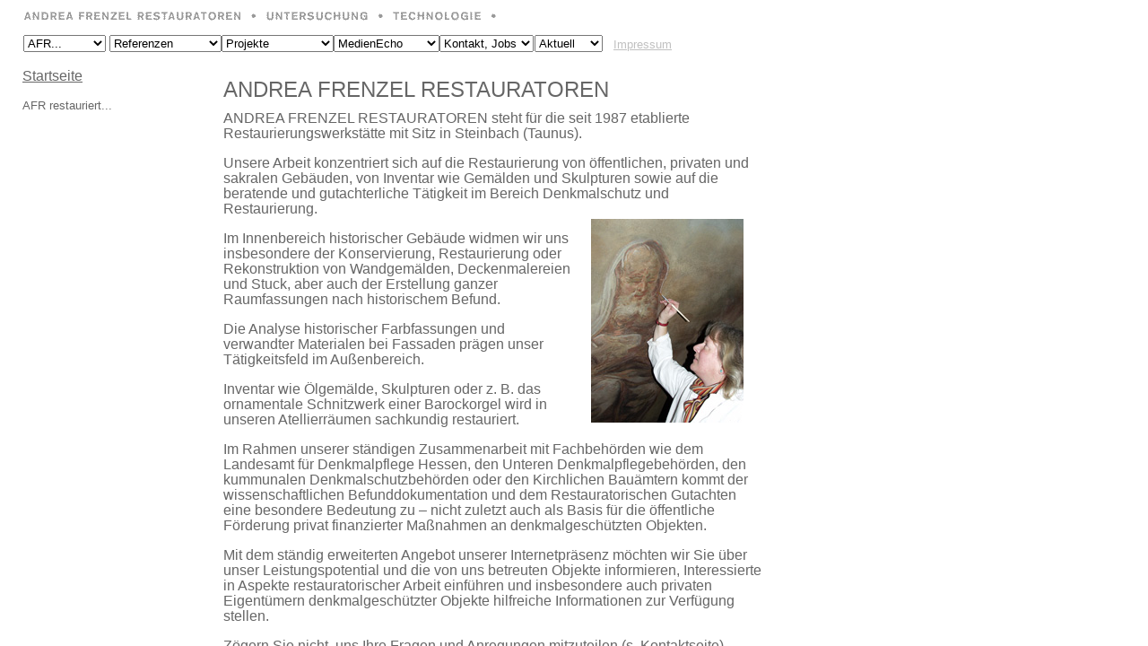

--- FILE ---
content_type: text/html
request_url: http://denkmalpflegenetz.de/
body_size: 24923
content:
<html>

	<head profile="">
		<meta http-equiv="content-type" content="text/html;charset=iso-8859-1">
		<meta name="generator" content="Adobe GoLive CS2">
		<meta name="author" content="Gunter L. Hilbig, Andrea Frenzel">
		<meta name="publisher-email" content="hilbig@debitel.net">
		<meta name="modified" content="2005-06-26">
   		<meta name="identifier-URL" content="http://www.restauratorenfrenzel.de/">
		<meta name="content-language" content="de, deutsch, german">
		<meta name="date" content="2005-09-24">
		<meta name="robots" content="index">
		<meta name="robots" content="follow">
		<meta name="revisit-after" content="7 days">
		<meta http-equiv="expires" content="864000">
		<meta name="description" content="ANDREA FRENZEL RESTAURATOREN ist eine seit 18 Jahren in der Landeshauptstadt Wiesbaden niedergelassene Restaurierungswerkst&auml;tte. Schwerpunkte unserer Arbeit bilden das Restaurieren von und das Erstellen restauratorischer, denkmalpflegerischer Gutachten (Befunduntersuchungen) zu &ouml;ffentlichen Geb&auml;uden (u. a. Schl&ouml;&szlig;er, Villen, andere &ouml;ffentliche Liegenschaften) und Sakralen Bauten (Kirchen) im Innenbereich und Au&szlig;en (Fassaden). Im Innenbereich widmen wir uns nach Analyse und Dokumentation der Schadensbilder insbesondere der Konservierung oder Rekonstruktion von Wandgem&auml;lden, Deckengem&auml;lden (&Ouml;lmalerei, Illusionsmalerei, Fresken und Seccomaleien) und Stuck, aber auch der Erstellung ganzer Raumfassungen nach historischem Befund. Weitere Schwerpunkte unserer Arbeit bilden die Gem&auml;lderestaurierung sowie die Restaurierung von Skulpturen und Statuen sowie die Restaurierung von historischem Stuck, Stuckdecken und fig&uuml;rliche Stuckarbeiten.">
		<meta name="keywords" content="Restaurierung, Restaurieren, Gemälderestaurierung, Gemälde, Ölgemälde, Ölgemälderestaurierung, Stuck, Stuckrestaurierung, Befunduntersuchung, Befunde, Befund, Dokumentation, Befunddokumentation, Befundbericht, Restaurator, Restauratorin, Restauratoren, Andrea Frenzel Restauratoren, Denkmalpflege, Denkmalschutz, Denkmalrestaurierung, Kirche, Evangelische Kirche, Katholische Kirche, Synagoge, Malerei, Ölmalerei, Malschicht, Malschichten, Malschichtanalyse, Sondage, Denkmalpflege-Preis, Evangelische Kirche, Kirchenrestaurierung, Fassung, Malschichtanalyse, Reinigung, Malschicht-Reinigung, Restauratoren-Praktikum, Dokumentation, QuickTime-VR, fotografische Dokumentation, PDF-Dokumentation, Restauratoren-Netz, bildhafte Dokumentation, Befundbericht, Befund-Bericht, Maltechnik, antike Maltechnik, Klassiismus, Historismus, Barock, Gotik, Erhaltung von Baudenkmälern, Baudenkmal, Villa, Villen, denkmalgeschützte Villen, Diplom-Restaurator, Andrea Frenzel, Gunter l. Hilbig, Gunter Hilbig, Hilbig, Apartement Gerd Käfer, Stuck-Applikation, Evangelische Kirche Schwanheim, Bolongaro-Palast, Jüdische Synagoge Pfunkstadt, Büchner-Villa Pfungstadt, Landesmuseum Wiesbaden, Kaiser-Friedrich-Bad Wiesbaden, Stadtschloß Wiesbaden">
		<meta http-equiv="KEYWORDS" content="Restaurierung, Restaurieren, Gemälderestaurierung, Gemälde, Ölgemälde, Ölgemälderestaurierung, Stuck, Stuckrestaurierung, Befunduntersuchung, Befunde, Befund, Dokumentation, Befunddokumentation, Befundbericht, Restaurator, Restauratorin, Restauratoren, Andrea Frenzel Restauratoren, Denkmalpflege, Denkmalschutz, Denkmalrestaurierung, Kirche, Evangelische Kirche, Katholische Kirche, Synagoge, Malerei, Ölmalerei, Malschicht, Malschichten, Malschichtanalyse, Sondage, Denkmalpflege-Preis, Evangelische Kirche, Kirchenrestaurierung, Fassung, Malschichtanalyse, Reinigung, Malschicht-Reinigung, Restauratoren-Praktikum, Dokumentation, QuickTime-VR, fotografische Dokumentation, PDF-Dokumentation, Restauratoren-Netz, bildhafte Dokumentation, Befundbericht, Befund-Bericht, Maltechnik, antike Maltechnik, Klassiismus, Historismus, Barock, Gotik, Erhaltung von Baudenkmälern, Baudenkmal, Villa, Villen, denkmalgeschützte Villen, Diplom-Restaurator, Andrea Frenzel, Gunter l. Hilbig, Gunter Hilbig, Hilbig, Apartement Gerd Käfer, Stuck-Applikation, Evangelische Kirche Schwanheim, Bolongaro-Palast, Jüdische Synagoge Pfunkstadt, Büchner-Villa Pfungstadt, Landesmuseum Wiesbaden, Kaiser-Friedrich-Bad Wiesbaden, Stadtschloß Wiesbaden">
		<META name="verify-v1" content="d/ah4qUTnqGXXS83ohcpb8LsqIL0B8JljpVfO99yBzc=" />
		<title>ANDREA FRENZEL RESTAURATOREN</title>
		<link href="Standard/Stylesheets/AFstylesheets.css" type="text/css" rel="styleSheet">
		<csactions>
			<csaction name="B5C77BFD6" class="Netscape CSS Fix" type="onload"></csaction>
			<csaction name="bf5afa9419" class="Open Window" type="onevent" val0="http://www.gg-online.de/html/altes_ewerk.htm" val1="" val2="0" val3="0" val4="true" val5="true" val6="true" val7="true" val8="true" val9="true" val10="true" urlparams="1"></csaction>
			<csaction name="bf5afa9c21" class="Open Window" type="onevent" val0="http://www.schloss-fechenbach.de/fotos/restaurator/53224696aa10b960f/index.html" val1="" val2="0" val3="0" val4="true" val5="true" val6="true" val7="true" val8="true" val9="true" val10="true" urlparams="1"></csaction>
			<csaction name="bf5afaa423" class="Open Window" type="onevent" val0="http://www.denkmalpflege-hessen.de/LFDH4_DDM_2001-07/body_index.html" val1="" val2="0" val3="0" val4="true" val5="true" val6="true" val7="true" val8="true" val9="true" val10="true" urlparams="1"></csaction>
		</csactions>
		<csactionitem name="B5C77BFD6"></csactionitem>
		<meta name="keywords" content="Restaurierung, Restaurieren, Gemälderestaurierung, Gemälde, Ölgemälde, Ölgemälderestaurierung, Stuck, Stuckrestaurierung, Befunduntersuchung, Befunde, Befund, Dokumentation, Befunddokumentation, Befundbericht, Restaurator, Restauratorin, Restauratoren, Andrea Frenzel Restauratoren, Denkmalpflege, Denkmalschutz, Denkmalrestaurierung, Kirche, Evangelische Kirche, Katholische Kirche, Synagoge, Malerei, Ölmalerei, Malschicht, Malschichten, Malschichtanalyse, Sondage, Denkmalpflege-Preis, Evangelische Kirche, Kirchenrestaurierung, Fassung, Malschichtanalyse, Reinigung, Malschicht-Reinigung, Restauratoren-Praktikum, Dokumentation, QuickTime-VR, fotografische Dokumentation, PDF-Dokumentation, Restauratoren-Netz, bildhafte Dokumentation, Befundbericht, Befund-Bericht, Maltechnik, antike Maltechnik, Klassiismus, Historismus, Barock, Gotik, Erhaltung von Baudenkmälern, Baudenkmal, Villa, Villen, denkmalgeschützte Villen, Diplom-Restaurator, Andrea Frenzel, Gunter l. Hilbig, Gunter Hilbig, Hilbig, Apartement Gerd Käfer, Stuck-Applikation, Evangelische Kirche Schwanheim, Bolongaro-Palast, Jüdische Synagoge Pfunkstadt, Büchner-Villa Pfungstadt, Landesmuseum Wiesbaden, Kaiser-Friedrich-Bad Wiesbaden, Stadtschloß Wiesbaden">
		<link rel="shortcut icon" href="favicon.ico">
		<csscriptdict>
			<script><!--
CSInit = new Array;
function CSScriptInit() {
if(typeof(skipPage) != "undefined") { if(skipPage) return; }
idxArray = new Array;
for(var i=0;i<CSInit.length;i++)
	idxArray[i] = i;
CSAction2(CSInit, idxArray);
}
CSStopExecution=false;
function CSAction(array) {return CSAction2(CSAct, array);}
function CSAction2(fct, array) { 
	var result;
	for (var i=0;i<array.length;i++) {
		if(CSStopExecution) return false; 
		var aa = fct[array[i]];
		if (aa == null) return false;
		var ta = new Array;
		for(var j=1;j<aa.length;j++) {
			if((aa[j]!=null)&&(typeof(aa[j])=="object")&&(aa[j].length==2)){
				if(aa[j][0]=="VAR"){ta[j]=CSStateArray[aa[j][1]];}
				else{if(aa[j][0]=="ACT"){ta[j]=CSAction(new Array(new String(aa[j][1])));}
				else ta[j]=aa[j];}
			} else ta[j]=aa[j];
		}			
		result=aa[0](ta);
	}
	return result;
}
CSAct = new Object;

function CSFixFct() {
	var d = document; var w = window;
	if (d.cs.csFix.w != w.innerWidth || d.cs.csFix.h != w.innerHeight) {
		d.location = d.location; }
}
function CSNSFix(action) { 
	var d = document; var w = window;
	if ((navigator.appName == 'Netscape') && (parseInt(navigator.appVersion) == 4)) {
		if (typeof d.cs == 'undefined') { 
			d.cs = new Object;
			d.cs.csFix = new Object; 
		} else if (CSIsFrame (w) == true) CSFixFct();
		d.cs.csFix.w = w.innerWidth;
		d.cs.csFix.h = w.innerHeight; 
		window.onresize = CSFixFct;
	  }
}
function CSIsFrame (window) {
	var rootWindow = window.parent;
	if (rootWindow == 'undefined') return false;
	for (i = 0; i < rootWindow.frames.length; i++)
		if (window == rootWindow.frames[i]) return true;
	return false;
}

function CSOpenWindow(action) {
	var wf = "";	
	wf = wf + "width=" + action[3];
	wf = wf + ",height=" + action[4];
	wf = wf + ",resizable=" + (action[5] ? "yes" : "no");
	wf = wf + ",scrollbars=" + (action[6] ? "yes" : "no");
	wf = wf + ",menubar=" + (action[7] ? "yes" : "no");
	wf = wf + ",toolbar=" + (action[8] ? "yes" : "no");
	wf = wf + ",directories=" + (action[9] ? "yes" : "no");
	wf = wf + ",location=" + (action[10] ? "yes" : "no");
	wf = wf + ",status=" + (action[11] ? "yes" : "no");		
	window.open(action[1],action[2],wf);
}

function CSClickReturn () {
	var bAgent = window.navigator.userAgent; 
	var bAppName = window.navigator.appName;
	if ((bAppName.indexOf("Explorer") >= 0) && (bAgent.indexOf("Mozilla/3") >= 0) && (bAgent.indexOf("Mac") >= 0))
		return true; /* dont follow link */
	else return false; /* dont follow link */
}




// --></script>
		</csscriptdict>
		<csactiondict>
			<script><!--
CSInit[CSInit.length] = new Array(CSNSFix);
CSAct[/*CMP*/ 'bf5afa9419'] = new Array(CSOpenWindow,/*URL*/ 'http://www.gg-online.de/html/altes_ewerk.htm','',0,0,true,true,true,true,true,true,true);
CSAct[/*CMP*/ 'bf5afa9c21'] = new Array(CSOpenWindow,/*URL*/ 'http://www.schloss-fechenbach.de/fotos/restaurator/53224696aa10b960f/index.html','',0,0,true,true,true,true,true,true,true);
CSAct[/*CMP*/ 'bf5afaa423'] = new Array(CSOpenWindow,/*URL*/ 'http://www.denkmalpflege-hessen.de/LFDH4_DDM_2001-07/body_index.html','',0,0,true,true,true,true,true,true,true);

// --></script>
		</csactiondict>
	</head>

	<frameset rows="68,*" onload="CSScriptInit();" border="0" frameborder="NO" framespacing="0">
		<frame name="HeadFrame" src="head.html" frameborder="no" noresize scrolling="NO">
		<frameset cols="224,*" border="1" frameborder="YES" framespacing="1">
			<frame name="MenueFrame" src="Standard/Navigation/Submenues/SubmenuesAFR/AFRMenue.html" frameborder="no" scrolling="NO">
			<frame name="MainFrame" src="AFR_Selbstdarstellung/AFR_Selbstdarstellung_index.html" frameborder="no" noresize>
		</frameset>
	</frameset>
	<noframes>
<script type="text/javascript">
var gaJsHost = (("https:" == document.location.protocol) ? "https://ssl." : "http://www.");
document.write(unescape("%3Cscript src='" + gaJsHost + "google-analytics.com/ga.js' type='text/javascript'%3E%3C/script%3E"));
</script>
<script type="text/javascript">
var pageTracker = _gat._getTracker("UA-1585265-1");
pageTracker._trackPageview();
</script>
		<body onload="CSScriptInit();" bgcolor="white">
			<div style="position:relative;width:1647px;height:2149px;-adbe-g:p;">
				<div style="position:absolute;top:16px;left:16px;width:562px;height:1285px;-adbe-c:c">
					<span class="aftextstyles">Sehr geehrter Besucher&#x2026;</span>
					<p><span class="aftextstyles">Ihr Internet-Browser stellt keine Frames dar. Eine Rahmenstruktur (Frames) ist seit Jahren Standard im World Wide Web. Unsere Internet-Pr&auml;senz basiert ausschlie&szlig;lich auf einer solchen Rahmenstruktur.<br>
							Weiter unten finden Sie einige Verweise (Links), anhand derer Sie sich nur sehr eingeschr&auml;nkt und kaum komfortabel einige Inhalte unserer Pr&auml;senz erschlie&szlig;en k&ouml;nnen.</span></p>
					<h1><font size="-1"><span class="aftextstyles">Restaurieren und Denkmalpflege bei ANDREA FRENZEL RESTAURATOREN</span></font></h1>
					<p><span class="aftextstyles">ANDREA FRENZEL RESTAURATOREN ist eine seit 18 Jahren in der Landeshauptstadt Wiesbaden niedergelassene Restaurierungswerkst&auml;tte. Schwerpunkte unserer Arbeit bilden das <strong>Restaurieren</strong> von und das Erstellen restauratorischer, <strong>denkmalpflegerischer Gutachten</strong> (<strong>Befunduntersuchungen</strong>) zu &ouml;ffentlichen Geb&auml;uden (u. a. <strong>Schl&ouml;&szlig;er</strong>, <strong>Villen</strong>, andere &ouml;ffentliche Liegenschaften) und <strong>Sakralen Bauten</strong> (<strong>Kirchen</strong>) im Innenbereich und Au&szlig;en (Fassaden). Im Innenbereich widmen wir uns nach Analyse und Dokumentation der Schadensbilder insbesondere der <strong>Konservierung</strong> oder <strong>Rekonstruktion</strong> von <strong>Wandgem&auml;lden</strong>, <strong>Deckengem&auml;lden</strong> (<strong>&Ouml;lmalerei</strong>, <strong>Illusionsmalerei</strong>, Fresken und Seccomalereien) und Stuck, aber auch der Erstellung ganzer <strong>Raumfassungen</strong> nach <strong>historischem Befund</strong>.</span></p>
					<p><span class="aftextstyles">Weitere Schwerpunkte unserer Arbeit bilden die <strong>Gem&auml;lderestaurierung</strong> sowie die Restaurierung von Skulpturen und Statuen sowie die Restaurierung von historischem <strong>Stuck</strong>, <strong>Stuckdecken</strong> und <strong>fig&uuml;rliche Stuckarbeiten</strong>.</span></p>
					<h1><font size="-1"><span class="aftextstyles">Restauratorische Befunddokumentation, Gutachten, Restaurierungskonzept und Kostenanalyse</span></font></h1>
					<p><span class="aftextstyles">S&auml;mtliche von uns getroffenen <strong>Untersuchungen</strong> und Restarurierungsma&szlig;nahmen werden von der Erstellung eines restauratorischen <strong>Befundberichtes</strong> begleitet. Dieser beschreibt im wesentlichen die Historie des Objektes, das vorgefundene <strong>Schadensbild</strong>, anaylisiert die angewandten Techniken und benutzen Materialien und ordnet diese dem historischen Kontext zu. Anhand von <strong>Kartierungen</strong> und <strong>fotografischer Dokumentation</strong> werden Objekt und Schadensbilder exakt definiert und lokalisiert.</span></p>
					<p><span class="aftextstyles">Aus den f&uuml;r das Gutachten vorgnommenen <strong>historischen Recherchen</strong> und der vor Ort erstellten <strong>Sondagen</strong>, <strong>Freilegungsarbeiten</strong>, der chemischen Analysen und mechanischen Untersuchungen wird ein <strong>Restaurierungskonzept</strong> und gegebenenfalls eine <strong>Kostenanalyse</strong> f&uuml;r die zu ergreifenden <strong>Restaurierungsma&szlig;nahmen</strong> abgeleitet. Wie auch das Schadensbild werden s&auml;mtliche am Objekt getroffenen denkmalpflegerische und restauratorische Ma&szlig;nahmen minuti&ouml;s schriftlich und fotografisch dokumentiert.</span></p>
					<h1><font size="-1"><span class="aftextstyles">Fachbeh&ouml;rden: Landes&auml;mter f&uuml;r Denkmalpflege, Untere Denkmalschutzbeh&ouml;rden, kommunale Denkmalschutzbeh&ouml;rden, Kirchenbau&auml;mter</span></font></h1>
					<p><span class="aftextstyles">S&auml;mtliche Eingriffe an <strong>denkmalgesch&uuml;tzten Objekten</strong> &#150; ob in &ouml;ffentlichem oder privatem Besitz &#150; unterliegen der Fachaufsicht der Fachbeh&ouml;rden. F&uuml;r unser Aktionsfeld sind dies im wesentlichen das <strong>Landesamt f&uuml;r Denkmalpflege Hessen</strong>, das <strong>Landesamt f&uuml;r Denkmalpflege Rheinland-Pfalz</strong> und deren regionale Unteren Denkmalschutzbeh&ouml;rden, die kommunalen Denkmalschutzbeh&ouml;rden sowie die Bau&auml;mter der Evangelischen und der Katholischen Kirche. Auf Basis unserer Untersuchungen werden s&auml;mtliche von uns ausgef&uuml;hrten Ma&szlig;nahmen mit den Wissenschaftlern und Sachbearbeitern der oben genannten Beh&ouml;rden abgestimmt.</span></p>
				</div>
				<div style="position:absolute;top:1324px;left:17px;width:1000px;height:824px;">
					<table width="1000" border="1" cellspacing="2" cellpadding="0">
						<tr>
							<td colspan="5">
								<h1><font size="-1">Provisorische Hilfsnavigation </font></h1>
								<p>f&uuml;r Browser ohne Frame-Unterst&uuml;tzung (unvollst&auml;ndig und sehr unpraktisch).<br>
									Bitte aktivieren Sie in Ihrem Browser die Frame-Unterst&uuml;tzung bzw. benutzen Sie einen Browser, der Framestrukturen unterst&uuml;tzt.</p>
							</td>
						</tr>
						<tr>
							<td rowspan="11">Referenzen (Auswahl)</td>
							<td><a href="Standard/Navigation/Submenues/SubmenuesReferenz/ReferenzMenue01.html">ReferenzMenue01.html</a></td>
							<td><a href="Referenzen/Referenzen_klein/ReferenzTitel_01.html" target="MainFrame"><font size="2" color="#666666"><span>Auswahl Wandmalerei</span></font></a></td>
							<td></td>
							<td></td>
						</tr>
						<tr>
							<td rowspan="4"><a href="Standard/Navigation/Submenues/SubmenuesReferenz/ReferenzMenueOeffentlich.html">&Ouml;ffentliche Geb&auml;ude</a></td>
							<td><a href="Referenzen/Referenzen_klein/ReferenzTitel_06.html" target="MainFrame"><font size="2" color="#666666">Wiesbaden, Stadtschlo&szlig;<br>
										Hessischer Landtag)</font></a></td>
							<td></td>
							<td></td>
						</tr>
						<tr>
							<td><font size="2"><a href="Referenzen/Referenzen_klein/ReferenzTitel_07.html" target="MainFrame"><font color="#666666">Wiesbaden,<br>
											Hessisches Landesmuseum</font></a></font></td>
							<td></td>
							<td></td>
						</tr>
						<tr>
							<td><a href="Referenzen/Referenzen_klein/ReferenzTitel_08.html" target="MainFrame"><font size="2" color="#666666">Dieburg, Schlo&szlig; Fechenbach</font></a></td>
							<td></td>
							<td></td>
						</tr>
						<tr>
							<td><a href="Referenzen/Referenzen_klein/ReferenzTitel_10_11.html" target="MainFrame"><font size="2" color="#666666">Frankfurt-H&ouml;chst<br>
										&quot;Bolongaro&quot;-Palast</font></a></td>
							<td></td>
							<td></td>
						</tr>
						<tr>
							<td rowspan="5"><a id="" title="Sakrale Geb&auml;ude" name="" href="Standard/Navigation/Submenues/SubmenuesReferenz/ReferenzMenueKirche.html">Sakrale Geb&auml;ude</a></td>
							<td><a href="Referenzen/Referenzen_klein/ReferenzTitel_02.html" target="MainFrame"><font size="2" color="#666666">Trier, Basilika St. Paulin</font></a></td>
							<td></td>
							<td></td>
						</tr>
						<tr>
							<td><a href="Referenzen/Referenzen_klein/ReferenzTitel_03.html" target="MainFrame"><font size="2" color="#666666">Diedenbergen,<br>
										Evan. Kirche 1756</font></a></td>
							<td></td>
							<td></td>
						</tr>
						<tr>
							<td><a href="Referenzen/Referenzen_klein/ReferenzTitel_04.html" target="MainFrame"><font size="2" color="#666666">Lauingen s. d. Donau<br>
										Augustinerkirche</font></a></td>
							<td></td>
							<td></td>
						</tr>
						<tr>
							<td><a href="Referenzen/Referenzen_klein/ReferenzTitel_05.html" target="MainFrame"><font size="2" color="#666666">Bad Mergentheim,<br>
										Schlo&szlig;kirche 1734</font></a></td>
							<td></td>
							<td></td>
						</tr>
						<tr>
							<td><font size="2"><a href="Referenzen/Referenzen_klein/ReferenzTitel_07.html" target="MainFrame"><font color="#666666">Mainz-Marienborn<br>
											Wallfahrtskirche St. Stephan</font></a></font></td>
							<td></td>
							<td></td>
						</tr>
						<tr>
							<td><a href="Standard/Navigation/Submenues/SubmenuesReferenz/ReferenzMenuePrivat.html">Private Objekte</a></td>
							<td><a href="Referenzen/Referenzen_klein/ReferenzTitel_09.html" target="MainFrame"><font size="2" color="#666666">Wiesbaden, Hist. Badehaus<br>
										&quot;Kaiser-Friedrich-Bad&quot;</font></a></td>
							<td></td>
							<td></td>
						</tr>
						<tr>
							<td rowspan="14">MedienEcho</td>
							<td rowspan="6"><a href="Standard/Navigation/Submenues/SubmenuesMedienEcho/PressePublikatMenue.html">Presse</a><a href="Standard/Navigation/Submenues/SubmenuesMedienEcho/PressePublikatMenue.html"> nach Publikationen</a></td>
							<td>Frankfurter Allgemeinde Zeitung</td>
							<td><a href="MedienEcho/PresseEcho/PresseEcho_FAZ/FAZ_050823_Dieburg_klein.html">Dieburg</a><a href="MedienEcho/PresseEcho/PresseEcho_FAZ/FAZ_050823_Dieburg_klein.html"> Schlo&szlig; Fechenbach</a></td>
							<td></td>
						</tr>
						<tr>
							<td>Frankfurter Rundschau</td>
							<td><a href="MedienEcho/PresseEcho/PresseEcho_FR/FR_020817_Diedenbergen_kl.html">Ev. Kirche Diedenbergen</a></td>
							<td></td>
						</tr>
						<tr>
							<td>Frankfurter Neue Presse</td>
							<td><a href="MedienEcho/PresseEcho/PresseEcho_FNP/FNP_050908_Schwanheim_klein.html">Ev. Kirche_Schwanheim</a></td>
							<td></td>
						</tr>
						<tr>
							<td>Starkenburger Echo</td>
							<td><a href="MedienEcho/PresseEcho/PresseEcho_SE/SE_Weih_050922_19_kl.html">Fachwerkgeb&auml;ude Weiherer Weg 3</a> </td>
							<td></td>
						</tr>
						<tr>
							<td>Wiesbadener Kuier</td>
							<td></td>
							<td></td>
						</tr>
						<tr>
							<td>Wiesbadener Tagblatt</td>
							<td></td>
							<td></td>
						</tr>
						<tr>
							<td rowspan="4"><a href="Standard/Navigation/Submenues/SubmenuesMedienEcho/PresseObjektMenue.html">Presse</a><a href="Standard/Navigation/Submenues/SubmenuesMedienEcho/PresseObjektMenue.html"> nach Objekten</a></td>
							<td><a href="MedienEcho/PresseEcho/PresseEcho_FAZ/FAZ_050823_Dieburg_klein.html">Dieburg</a><a href="MedienEcho/PresseEcho/PresseEcho_FAZ/FAZ_050823_Dieburg_klein.html"> Schlo&szlig; Fechenbach</a></td>
							<td></td>
							<td></td>
						</tr>
						<tr>
							<td><a href="MedienEcho/PresseEcho/PresseEcho_FR/FR_020817_Diedenbergen_kl.html">Ev. Kirche Diedenbergen</a></td>
							<td></td>
							<td></td>
						</tr>
						<tr>
							<td><a href="MedienEcho/PresseEcho/PresseEcho_FNP/FNP_050908_Schwanheim_klein.html">Ev. Kirche_Schwanheim</a></td>
							<td></td>
							<td></td>
						</tr>
						<tr>
							<td><a href="MedienEcho/PresseEcho/PresseEcho_SE/SE_Weih_050922_19_kl.html">Fachwerkgeb&auml;ude Weiherer Weg 3</a> </td>
							<td></td>
							<td></td>
						</tr>
						<tr>
							<td><a href="Standard/Navigation/Submenues/SubmenuesMedienEcho/AFRTVMenue.html">AFR</a><a href="Standard/Navigation/Submenues/SubmenuesMedienEcho/AFRTVMenue.html"> im Fernsehen</a></td>
							<td><a href="MedienEcho/AFRTVEcho/HR_Schwalbach_klein.html" target="MainFrame"><font size="2" color="#666666"><span>hr3 &quot;Service Wohnen<br>
											Stuck in der Denkmalpflege</span></font></a></td>
							<td></td>
							<td></td>
						</tr>
						<tr>
							<td rowspan="3"><a href="Standard/Navigation/Submenues/SubmenuesMedienEcho/AFRInternetMenue.html">AFR im Internet</a></td>
							<td><span class="aftextstyles">Altes Elektrizit&auml;tswerk Gernsheim</span></td>
							<td><span class="aftextstyles" onclick="CSAction(new Array(/*CMP*/'bf5afa9419'));return CSClickReturn()" csclick="bf5afa9419"><a class="aftextstyles" href="http://www.gg-online.de/html/altes_ewerk.htm">http://www.gg-online.de/html/altes_ewerk.htm</a></span></td>
							<td></td>
						</tr>
						<tr>
							<td><span class="aftextstyles">Schloss Fechenbach</span></td>
							<td>
								<p onclick="CSAction(new Array(/*CMP*/'bf5afa9c21'));return CSClickReturn()" csclick="bf5afa9c21"><span class="aftextstyles"><a class="aftextstyles" href="http://www.schloss-fechenbach.de/fotos/restaurator/53224696aa10b960f/index.html">http://www.schloss-fechenbach.de</a></span></p>
							</td>
							<td></td>
						</tr>
						<tr>
							<td><span class="aftextstyles">Landesamt f&uuml;r Denkmalpflege Hessen<br>
									Denkmal des Monats Juli 2001</span></td>
							<td>
								<p><span class="aftextstyles" onclick="CSAction(new Array(/*CMP*/'bf5afaa423'));return CSClickReturn()" csclick="bf5afaa423"><a class="aftextstyles" href="http://www.denkmalpflege-hessen.de/LFDH4_DDM_2001-07/body_index.html">http://www.denkmalpflege-hessen.de</a></span></p>
							</td>
							<td></td>
						</tr>
						<tr>
							<td rowspan="4">Kontakt, Jobs etc.</td>
							<td><a href="KontaktJobs/Kontakt.html" target="MainFrame"><font size="2" color="#666666"><span>Kontakt</span></font></a></td>
							<td></td>
							<td></td>
							<td></td>
						</tr>
						<tr>
							<td><a href="Impressum.html" target="MainFrame"><font size="2" color="#666666">Impressum</font></a></td>
							<td></td>
							<td></td>
							<td></td>
						</tr>
						<tr>
							<td><a href="KontaktJobs/JobsAFR.html" target="MainFrame"><font size="2" color="#666666">Besch&auml;ftigung</font></a></td>
							<td></td>
							<td></td>
							<td></td>
						</tr>
						<tr>
							<td><a href="KontaktJobs/Hilfen.html" target="MainFrame"><font size="2" color="#666666">Hilfen</font></a></td>
							<td></td>
							<td></td>
							<td></td>
						</tr>
						<tr>
							<td><a href="Impressum.html">Impressum.html</a></td>
							<td></td>
							<td></td>
							<td></td>
							<td></td>
						</tr>
						<tr>
							<td></td>
							<td></td>
							<td></td>
							<td></td>
							<td></td>
						</tr>
					</table>
				</div>
			</div>
		</body>

	</noframes>

</html>




--- FILE ---
content_type: text/html
request_url: http://denkmalpflegenetz.de/head.html
body_size: 14388
content:
<html>

	<head>
		<meta http-equiv="content-type" content="text/html;charset=iso-8859-1">
		<meta name="generator" content="Adobe GoLive 4">
		<title>ANDREA FRENZEL RESTAURATOREN</title>
		<link href="Standard/Stylesheets/AFstylesheets.css" rel="styleSheet" type="text/css">
		<csactionitem name="B634C8603"></csactionitem>
		<csactions>
			<csaction name="B634C8603" class="Netscape CSS Fix" type="onload"></csaction>
		</csactions>
		<csscriptdict>
			<script><!--
CSInit = new Array;
function CSScriptInit() {
if(typeof(skipPage) != "undefined") { if(skipPage) return; }
idxArray = new Array;
for(var i=0;i<CSInit.length;i++)
	idxArray[i] = i;
CSAction2(CSInit, idxArray);
}
CSStopExecution=false;
function CSAction(array) {return CSAction2(CSAct, array);}
function CSAction2(fct, array) { 
	var result;
	for (var i=0;i<array.length;i++) {
		if(CSStopExecution) return false; 
		var aa = fct[array[i]];
		if (aa == null) return false;
		var ta = new Array;
		for(var j=1;j<aa.length;j++) {
			if((aa[j]!=null)&&(typeof(aa[j])=="object")&&(aa[j].length==2)){
				if(aa[j][0]=="VAR"){ta[j]=CSStateArray[aa[j][1]];}
				else{if(aa[j][0]=="ACT"){ta[j]=CSAction(new Array(new String(aa[j][1])));}
				else ta[j]=aa[j];}
			} else ta[j]=aa[j];
		}			
		result=aa[0](ta);
	}
	return result;
}
CSAct = new Object;

function CSFixFct() {
	var d = document; var w = window;
	if (d.cs.csFix.w != w.innerWidth || d.cs.csFix.h != w.innerHeight) {
		d.location = d.location; }
}
function CSNSFix(action) { 
	var d = document; var w = window;
	if ((navigator.appName == 'Netscape') && (parseInt(navigator.appVersion) == 4)) {
		if (typeof d.cs == 'undefined') { 
			d.cs = new Object;
			d.cs.csFix = new Object; 
		} else if (CSIsFrame (w) == true) CSFixFct();
		d.cs.csFix.w = w.innerWidth;
		d.cs.csFix.h = w.innerHeight; 
		window.onresize = CSFixFct;
	  }
}
function CSIsFrame (window) {
	var rootWindow = window.parent;
	if (rootWindow == 'undefined') return false;
	for (i = 0; i < rootWindow.frames.length; i++)
		if (window == rootWindow.frames[i]) return true;
	return false;
}

CSAg = window.navigator.userAgent; CSBVers = parseInt(CSAg.charAt(CSAg.indexOf("/")+1),10);
CSIsW3CDOM = ((document.getElementById) && !(IsIE()&&CSBVers<6)) ? true : false;
function IsIE() { return CSAg.indexOf("MSIE") > 0;}
function CSIEStyl(s) { return document.all.tags("div")[s].style; }
function CSNSStyl(s) { if (CSIsW3CDOM) return document.getElementById(s).style; else return CSFindElement(s,0);  }
CSIImg=false;
function CSInitImgID() {if (!CSIImg && document.images) { for (var i=0; i<document.images.length; i++) { if (!document.images[i].id) document.images[i].id=document.images[i].name; } CSIImg = true;}}
function CSFindElement(n,ly) { if (CSBVers<4) return document[n];
	if (CSIsW3CDOM) {CSInitImgID();return(document.getElementById(n));}
	var curDoc = ly?ly.document:document; var elem = curDoc[n];
	if (!elem) {for (var i=0;i<curDoc.layers.length;i++) {elem=CSFindElement(n,curDoc.layers[i]); if (elem) return elem; }}
	return elem;
}
function CSGetImage(n) {if(document.images) {return ((!IsIE()&&CSBVers<5)?CSFindElement(n,0):document.images[n]);} else {return null;}}
CSDInit=false;
function CSIDOM() { if (CSDInit)return; CSDInit=true; if(document.getElementsByTagName) {var n = document.getElementsByTagName('DIV'); for (var i=0;i<n.length;i++) {CSICSS2Prop(n[i].id);}}}
function CSICSS2Prop(id) { var n = document.getElementsByTagName('STYLE');for (var i=0;i<n.length;i++) { var cn = n[i].childNodes; for (var j=0;j<cn.length;j++) { CSSetCSS2Props(CSFetchStyle(cn[j].data, id),id); }}}
function CSFetchStyle(sc, id) {
	var s=sc; while(s.indexOf("#")!=-1) { s=s.substring(s.indexOf("#")+1,sc.length); if (s.substring(0,s.indexOf("{")).toUpperCase().indexOf(id.toUpperCase())!=-1) return(s.substring(s.indexOf("{")+1,s.indexOf("}")));}
	return "";
}
function CSGetStyleAttrValue (si, id) {
	var s=si.toUpperCase();
	var myID=id.toUpperCase()+":";
	var id1=s.indexOf(myID);
	if (id1==-1) return "";
	s=s.substring(id1+myID.length+1,si.length);
	var id2=s.indexOf(";");
	return ((id2==-1)?s:s.substring(0,id2));
}
function CSSetCSS2Props(si, id) {
	var el=document.getElementById(id);
	if (el==null) return;
	var style=document.getElementById(id).style;
	if (style) {
		if (style.left=="") style.left=CSGetStyleAttrValue(si,"left");
		if (style.top=="") style.top=CSGetStyleAttrValue(si,"top");
		if (style.width=="") style.width=CSGetStyleAttrValue(si,"width");
		if (style.height=="") style.height=CSGetStyleAttrValue(si,"height");
		if (style.visibility=="") style.visibility=CSGetStyleAttrValue(si,"visibility");
		if (style.zIndex=="") style.zIndex=CSGetStyleAttrValue(si,"z-index");
	}
}

function CSURLPopupShow(formName, popupName, target) {
	var form  = (!IsIE()&&CSBVers>=5)?document.forms[formName]:CSFindElement(formName);
	var popup = form.elements[popupName];
	window.open(popup.options[popup.selectedIndex].value, target);
	popup.selectedIndex = 0;
}













// --></script>
		</csscriptdict>
		<csactiondict>
			<script><!--
CSInit[CSInit.length] = new Array(CSNSFix);

// --></script>
		</csactiondict>
	</head>
<script type="text/javascript">
var gaJsHost = (("https:" == document.location.protocol) ? "https://ssl." : "http://www.");
document.write(unescape("%3Cscript src='" + gaJsHost + "google-analytics.com/ga.js' type='text/javascript'%3E%3C/script%3E"));
</script>
<script type="text/javascript">
var pageTracker = _gat._getTracker("UA-1585265-1");
pageTracker._trackPageview();
</script>
	<body bgcolor="white" onload="CSScriptInit();">
		<div align="left">
			<table width="1000" border="0" cellspacing="0" cellpadding="0" cool="cool" gridx="16" gridy="10" height="60" showgridx="showgridx" showgridy="showgridy">
				<tr height="31">
					<td width="16" height="31"></td>
					<td width="737" height="31" colspan="8" valign="top" align="left" xpos="16"><img height="20" width="663" src="Standard/Images/AF_Head/af_head.gif"></td>
					<td width="246" height="31"></td>
					<td width="1" height="31"><spacer type="block" width="1" height="31"></td>
				</tr>
				<tr height="3">
					<td width="19" height="28" colspan="2" rowspan="2"></td>
					<td width="96" height="28" rowspan="2" valign="top" align="left" xpos="19"><csobj w="94" h="23" t="URLPopup" data="{ 0 = { label = &quot;AFR...&quot;; selected = &quot;YES&quot;; }; 1 = { label = &quot;...restauriert&quot;; url = &quot;Standard/Navigation/Submenues/SubmenuesAFR/AFRMenue.html&quot;; }; }" target="MenueFrame">
							<form action="#" method="post" name="form_name2">
								<select name="popup_name2" onchange="CSURLPopupShow(/*CMP*/'form_name2', /*CMP*/'popup_name2', 'MenueFrame');">
									<option value="#" selected>AFR...</option>
									<option value="Standard/Navigation/Submenues/SubmenuesAFR/AFRMenue.html">...restauriert</option>
								</select>
							</form>
						</csobj></td>
					<td width="123" height="28" rowspan="2" valign="top" align="left" xpos="115"><csobj w="121" h="23" t="URLPopup" data="{ 0 = { label = &quot;Referenzen&quot;; selected = &quot;YES&quot;; }; 1 = { label = &quot;gesamte Auswahl&quot;; url = &quot;Standard/Navigation/Submenues/SubmenuesReferenz/ReferenzMenue01.html&quot;; }; 2 = { label = &quot;Kirchen&quot;; url = &quot;Standard/Navigation/Submenues/SubmenuesReferenz/ReferenzMenueKirche.html&quot;; }; 3 = { label = &quot;&Ouml;ffentl. Geb&auml;ude&quot;; url = &quot;Standard/Navigation/Submenues/SubmenuesReferenz/ReferenzMenueOeffentlich.html&quot;; }; 4 = { label = &quot;Private Objekte&quot;; url = &quot;Standard/Navigation/Submenues/SubmenuesReferenz/ReferenzMenuePrivat.html&quot;; }; }" target="MenueFrame">
							<form action="#" method="post" name="cs_form_name_2">
								<select name="cs_popup_name_2" onchange="CSURLPopupShow(/*CMP*/'cs_form_name_2', /*CMP*/'cs_popup_name_2', 'MenueFrame');">
									<option value="#" selected>Referenzen</option>
									<option value="Standard/Navigation/Submenues/SubmenuesReferenz/ReferenzMenue01.html">gesamte Auswahl</option>
									<option value="Standard/Navigation/Submenues/SubmenuesReferenz/ReferenzMenueKirche.html">Kirchen</option>
									<option value="Standard/Navigation/Submenues/SubmenuesReferenz/ReferenzMenueOeffentlich.html">&Ouml;ffentl. Geb&auml;ude</option>
									<option value="Standard/Navigation/Submenues/SubmenuesReferenz/ReferenzMenuePrivat.html">Private Objekte</option>
								</select>
							</form>
						</csobj></td>
					<td width="123" height="28" rowspan="2" valign="top" align="left" xpos="238"><csobj w="121" h="23" t="URLPopup" data="{ 0 = { label = &quot;Projekte&quot;; selected = &quot;YES&quot;; }; 1 = { label = &quot;gesamte Auswahl&quot;; url = &quot;Standard/Navigation/Submenues/SubmenuesProjekte/ProjekteMenue01.html&quot;; }; 2 = { label = &quot;&Ouml;ffentl. Geb&auml;ude&quot;; url = &quot;Standard/Navigation/Submenues/SubmenuesProjekte/ProjekteMenueOeffentlich.html&quot;; }; }" target="MenueFrame">
							<form action="#" method="post" name="cs_form_name_3">
								<select name="cs_popup_name_3" onchange="CSURLPopupShow(/*CMP*/'cs_form_name_3', /*CMP*/'cs_popup_name_3', 'MenueFrame');">
									<option value="#" selected>Projekte</option>
									<option value="Standard/Navigation/Submenues/SubmenuesProjekte/ProjekteMenue01.html">gesamte Auswahl</option>
									<option value="Standard/Navigation/Submenues/SubmenuesProjekte/ProjekteMenueOeffentlich.html">&Ouml;ffentl. Geb&auml;ude</option>
								</select>
							</form>
						</csobj></td>
					<td width="118" height="28" rowspan="2" valign="top" align="left" xpos="361"><csobj target="MenueFrame" w="116" h="23" t="URLPopup" data="{ 0 = { label = &quot;MedienEcho&quot;; selected = &quot;YES&quot;; }; 1 = { label = &quot;Presse Publikat.&quot;; url = &quot;Standard/Navigation/Submenues/SubmenuesMedienEcho/PressePublikatMenue.html&quot;; }; 2 = { label = &quot;Presse Objekte&quot;; url = &quot;Standard/Navigation/Submenues/SubmenuesMedienEcho/PresseObjektMenue.html&quot;; }; 3 = { label = &quot;AFR im TV&quot;; url = &quot;Standard/Navigation/Submenues/SubmenuesMedienEcho/AFRTVMenue.html&quot;; }; 4 = { label = &quot;AFR im Internet&quot;; url = &quot;Standard/Navigation/Submenues/SubmenuesMedienEcho/AFRInternetMenue.html&quot;; }; }">
							<form action="#" method="post" name="cs_form_name_1">
								<select name="cs_popup_name_1" onchange="CSURLPopupShow(/*CMP*/'cs_form_name_1', /*CMP*/'cs_popup_name_1', 'MenueFrame');">
									<option value="#" selected>MedienEcho</option>
									<option value="Standard/Navigation/Submenues/SubmenuesMedienEcho/PressePublikatMenue.html">Presse Publikat.</option>
									<option value="Standard/Navigation/Submenues/SubmenuesMedienEcho/PresseObjektMenue.html">Presse Objekte</option>
									<option value="Standard/Navigation/Submenues/SubmenuesMedienEcho/AFRTVMenue.html">AFR im TV</option>
									<option value="Standard/Navigation/Submenues/SubmenuesMedienEcho/AFRInternetMenue.html">AFR im Internet</option>
								</select>
							</form>
						</csobj></td>
					<td width="106" height="28" rowspan="2" valign="top" align="left" xpos="479"><csobj w="106" h="23" t="URLPopup" data="{ 0 = { label = &quot;Kontakt, Jobs&quot;; selected = &quot;YES&quot;; }; 1 = { label = &quot;Kontakt&quot;; url = &quot;KontaktJobs/Kontakt.html&quot;; }; 2 = { label = &quot;Impressum&quot;; url = &quot;Impressum.html&quot;; }; 3 = { label = &quot;Besch&auml;ftigung&quot;; url = &quot;KontaktJobs/JobsAFR.html&quot;; }; 4 = { label = &quot;Hilfen&quot;; url = &quot;KontaktJobs/Hilfen.html&quot;; }; }" target="MainFrame">
							<form action="#" method="post" name="form_name">
								<select name="popup_name" onchange="CSURLPopupShow(/*CMP*/'form_name', /*CMP*/'popup_name', 'MainFrame');">
									<option value="#" selected>Kontakt, Jobs</option>
									<option value="KontaktJobs/Kontakt.html">Kontakt</option>
									<option value="Impressum.html">Impressum</option>
									<option value="KontaktJobs/JobsAFR.html">Besch&auml;ftigung</option>
									<option value="KontaktJobs/Hilfen.html">Hilfen</option>
								</select>
							</form>
						</csobj></td>
					<td = width="88" height="28" rowspan="2" valign="top" align="left" xpos="585"><csobj w="82" h="23" t="URLPopup" data="{ 0 = { label = &quot;Aktuell&quot;; selected = &quot;YES&quot;; }; 1 = { label = &quot;Aktuelles&quot;; url = &quot;Standard/Navigation/Submenues/SubmenuesAktuell/AktuellMenue.html&quot;; }; }" target="MenueFrame">
							<form action="#" method="post" name="form_name3">
								<select name="popup_name3" onchange="CSURLPopupShow(/*CMP*/'form_name3', /*CMP*/'popup_name3', 'MenueFrame');">
									<option value="#" selected>Aktuell</option>
									<option value="Standard/Navigation/Submenues/SubmenuesAktuell/AktuellMenue.html">Aktuelles</option>
								</select>
							</form>
						</csobj></td>
					<td width="326" height="3" colspan="2"></td>
					<td width="1" height="3"><spacer type="block" width="1" height="3"></td>
				</tr>
				<tr height="25">
					<td content="content" csheight="20" width="80" height="25" valign="top" align="left" xpos="673"><span class="aftextstyles"><a class="aftextstyles" href="Impressum.html" target="MainFrame"><font size="-1" color="silver">Impressum</font></a></span></td>
					<td width="246" height="25"></td>
					<td width="1" height="25"><spacer type="block" width="1" height="25"></td>
				</tr>
				<tr height="1" cntrlrow="cntrlrow">
					<td width="16" height="1"><spacer type="block" width="16" height="1"></td>
					<td width="3" height="1"><spacer type="block" width="3" height="1"></td>
					<td width="96" height="1"><spacer type="block" width="96" height="1"></td>
					<td width="123" height="1"><spacer type="block" width="123" height="1"></td>
					<td width="123" height="1"><spacer type="block" width="123" height="1"></td>
					<td width="118" height="1"><spacer type="block" width="118" height="1"></td>
					<td width="106" height="1"><spacer type="block" width="106" height="1"></td>
					<td width="88" height="1"><spacer type="block" width="88" height="1"></td>
					<td width="80" height="1"><spacer type="block" width="80" height="1"></td>
					<td width="246" height="1"><spacer type="block" width="246" height="1"></td>
					<td width="1" height="1"></td>
				</tr>
			</table>
		</div>
	</body>

</html>














--- FILE ---
content_type: text/html
request_url: http://denkmalpflegenetz.de/Standard/Navigation/Submenues/SubmenuesAFR/AFRMenue.html
body_size: 5748
content:
<html>

	<head>
		<meta http-equiv="content-type" content="text/html;charset=iso-8859-1">
		<meta name="generator" content="Adobe GoLive 7">
		<title>ANDREA FRENZEL RESTAURATOREN</title>
		<csactions>
			<csaction name="BF3D42CE21" class="Netscape CSS Fix" type="onload"></csaction>
			<csaction name="bf662ab41" class="Goto Link" type="onload" val0="../../../../AFR_Selbstdarstellung/AFR_Selbstdarstellung_index.html" val1="MainFrame" urlparams="1"></csaction>
			<csaction name="bf662c153" class="Target 2 Frames" type="onevent" val0="MenueFrame" val1="../../../../leer.html" val2="MainFrame" val3="../../../../indexflash.html" urlparams="2,4"></csaction>
			<csaction name="bf662c155" class="Target 2 Frames" type="onevent" val0="MenueFrame" val1="../../../../leer.html" val2="MainFrame" val3="../../../../indexflash.html" urlparams="2,4"></csaction>
		</csactions>
		<link href="../../../Stylesheets/AFstylesheets.css" rel="stylesheet" type="text/css" media="all">
		<csactionitem name="BF3D42CE21"></csactionitem>
		<csactionitem name="bf662ab41"></csactionitem>
		<csscriptdict>
			<script><!--
CSInit = new Array;
function CSScriptInit() {
if(typeof(skipPage) != "undefined") { if(skipPage) return; }
idxArray = new Array;
for(var i=0;i<CSInit.length;i++)
	idxArray[i] = i;
CSAction2(CSInit, idxArray);
}
CSStopExecution=false;
function CSAction(array) {return CSAction2(CSAct, array);}
function CSAction2(fct, array) { 
	var result;
	for (var i=0;i<array.length;i++) {
		if(CSStopExecution) return false; 
		var aa = fct[array[i]];
		if (aa == null) return false;
		var ta = new Array;
		for(var j=1;j<aa.length;j++) {
			if((aa[j]!=null)&&(typeof(aa[j])=="object")&&(aa[j].length==2)){
				if(aa[j][0]=="VAR"){ta[j]=CSStateArray[aa[j][1]];}
				else{if(aa[j][0]=="ACT"){ta[j]=CSAction(new Array(new String(aa[j][1])));}
				else ta[j]=aa[j];}
			} else ta[j]=aa[j];
		}			
		result=aa[0](ta);
	}
	return result;
}
CSAct = new Object;

function CSFixFct() {
	var d = document; var w = window;
	if (d.cs.csFix.w != w.innerWidth || d.cs.csFix.h != w.innerHeight) {
		d.location = d.location; }
}
function CSNSFix(action) { 
	var d = document; var w = window;
	if ((navigator.appName == 'Netscape') && (parseInt(navigator.appVersion) == 4)) {
		if (typeof d.cs == 'undefined') { 
			d.cs = new Object;
			d.cs.csFix = new Object; 
		} else if (CSIsFrame (w) == true) CSFixFct();
		d.cs.csFix.w = w.innerWidth;
		d.cs.csFix.h = w.innerHeight; 
		window.onresize = CSFixFct;
	  }
}
function CSIsFrame (window) {
	var rootWindow = window.parent;
	if (rootWindow == 'undefined') return false;
	for (i = 0; i < rootWindow.frames.length; i++)
		if (window == rootWindow.frames[i]) return true;
	return false;
}

function CSGotoLink(action) {
	if (action[2].length) {
		var hasFrame=false;
		for(i=0;i<parent.frames.length;i++) { if (parent.frames[i].name==action[2]) { hasFrame=true; break;}}
		if (hasFrame==true)
			parent.frames[action[2]].location = action[1];
		else
			window.open (action[1],action[2],"");
	}
	else location = action[1];
}

function CSPAKtrg2frames(action) { 
	parent.frames[action[1]].location.href = action[2]
	parent.frames[action[3]].location.href = action[4]
 }

function CSClickReturn () {
	var bAgent = window.navigator.userAgent; 
	var bAppName = window.navigator.appName;
	if ((bAppName.indexOf("Explorer") >= 0) && (bAgent.indexOf("Mozilla/3") >= 0) && (bAgent.indexOf("Mac") >= 0))
		return true; /* dont follow link */
	else return false; /* dont follow link */
}


// --></script>
		</csscriptdict>
		<csactiondict>
			<script><!--
CSInit[CSInit.length] = new Array(CSNSFix);
CSInit[CSInit.length] = new Array(CSGotoLink,/*URL*/ '../../../../AFR_Selbstdarstellung/AFR_Selbstdarstellung_index.html','MainFrame');
CSAct[/*CMP*/ 'bf662c153'] = new Array(CSPAKtrg2frames,'MenueFrame',/*URL*/ '../../../../leer.html','MainFrame',/*URL*/ '../../../../indexflash.html');
CSAct[/*CMP*/ 'bf662c155'] = new Array(CSPAKtrg2frames,'MenueFrame',/*URL*/ '../../../../leer.html','MainFrame',/*URL*/ '../../../../indexflash.html');

// --></script>
		</csactiondict>
	</head>

	<body onload="CSScriptInit();" bgcolor="white">
		<div align="left">
			<table width="213" border="0" cellspacing="0" cellpadding="0" cool="cool" gridx="16" gridy="16" height="498" showgridx="showgridx" showgridy="showgridy">
				<tr height="34">
					<td width="17" height="497" rowspan="2"></td>
					<td onclick="CSAction(new Array(/*CMP*/'bf662c153'));return CSClickReturn()" onmouseup="CSAction(new Array(/*CMP*/'bf662c155'));return true;" content="content" csheight="22" csclick="bf662c153" csmup="bf662c155" width="160" height="34" valign="top" xpos="17"><a href="../../../../Referenzen/Referenzen_klein/ReferenzTitel_01.html" target="MainFrame"><font size="3" color="#666666"><span class="aftextstyles">Startseite</span></font></a></td>
					<td width="35" height="497" rowspan="2"></td>
					<td width="1" height="34"><spacer type="block" width="1" height="34"></td>
				</tr>
				<tr height="463">
					<td content="content" csheight="19" csgroup="127B97E4" width="160" height="463" valign="top" xpos="17">
						<div class="aftextstyles">
							<div class="aftextstyles">
								<font size="2" color="#666666"><span>AFR restauriert...</span></font></div>
						</div>
					</td>
					<td width="1" height="463"><spacer type="block" width="1" height="463"></td>
				</tr>
				<tr height="1" cntrlrow="cntrlrow">
					<td width="17" height="1"><spacer type="block" width="17" height="1"></td>
					<td width="160" height="1"><spacer type="block" width="160" height="1"></td>
					<td width="35" height="1"><spacer type="block" width="35" height="1"></td>
					<td width="1" height="1"></td>
				</tr>
			</table>
		</div>
	</body>

</html>


--- FILE ---
content_type: text/html
request_url: http://denkmalpflegenetz.de/AFR_Selbstdarstellung/AFR_Selbstdarstellung_index.html
body_size: 7666
content:
<!DOCTYPE html PUBLIC "-//W3C//DTD XHTML 1.0 Transitional//EN" "http://www.w3.org/TR/xhtml1/DTD/xhtml1-transitional.dtd">

<html lang="de" xml:lang="de" xmlns="http://www.w3.org/1999/xhtml">

	<head>
		<meta http-equiv="content-type" content="text/html;charset=iso-8859-1" />
		<meta name="generator" content="Adobe GoLive CS2" />
		<meta name="author" content="Gunter L. Hilbig, Andrea Frenzel" />
		<meta name="publisher-email" content="hilbig@debitel.net" />
		<meta name="modified" content="2005-06-26" />
		<meta name="identifier-URL" content="http://www.restauratorenfrenzel.de/" />
		<meta name="content-language" content="de, deutsch, german" />
		<meta name="date" content="2005-09-24" />
		<meta name="robots" content="index" />
		<meta name="robots" content="follow" />
		<meta name="revisit-after" content="7 days" />
		<meta http-equiv="expires" content="864000" />
		<meta name="description" content="ANDREA FRENZEL RESTAURATOREN ist eine seit 18 Jahren in der Landeshauptstadt Wiesbaden niedergelassene Restaurierungswerkst&auml;tte. Schwerpunkte unserer Arbeit bilden das Restaurieren von und das Erstellen restauratorischer, denkmalpflegerischer Gutachten (Befunduntersuchungen) zu &ouml;ffentlichen Geb&auml;uden (u. a. Schl&ouml;&szlig;er, Villen, andere &ouml;ffentliche Liegenschaften) und Sakralen Bauten (Kirchen) im Innenbereich und Au&szlig;en (Fassaden). Im Innenbereich widmen wir uns nach Analyse und Dokumentation der Schadensbilder insbesondere der Konservierung oder Rekonstruktion von Wandgem&auml;lden, Deckengem&auml;lden (&Ouml;lmalerei, Illusionsmalerei, Fresken und Seccomaleien) und Stuck, aber auch der Erstellung ganzer Raumfassungen nach historischem Befund. Weitere Schwerpunkte unserer Arbeit bilden die Gem&auml;lderestaurierung sowie die Restaurierung von Skulpturen und Statuen sowie die Restaurierung von historischem Stuck, Stuckdecken und fig&uuml;rliche Stuckarbeiten." />
		<meta name="keywords" content="Restaurierung, Restaurieren, Gem&amp;#0;lderestaurierung, Gem&amp;#0;lde, &amp;#0;lgem&amp;#0;lde, &amp;#0;lgem&amp;#0;lderestaurierung, Stuck, Stuckrestaurierung, Befunduntersuchung, Befunde, Befund, Dokumentation, Befunddokumentation, Befundbericht, Restaurator, Restauratorin, Restauratoren, Andrea Frenzel Restauratoren, Denkmalpflege, Denkmalschutz, Denkmalrestaurierung, Kirche, Evangelische Kirche, Katholische Kirche, Synagoge, Malerei, &amp;#0;lmalerei, Malschicht, Malschichten, Malschichtanalyse, Sondage, Denkmalpflege-Preis, Evangelische Kirche, Kirchenrestaurierung, Fassung, Malschichtanalyse, Reinigung, Malschicht-Reinigung, Restauratoren-Praktikum, Dokumentation, QuickTime-VR, fotografische Dokumentation, PDF-Dokumentation, Restauratoren-Netz, bildhafte Dokumentation, Befundbericht, Befund-Bericht, Maltechnik, antike Maltechnik, Klassiismus, Historismus, Barock, Gotik, Erhaltung von Baudenkm&amp;#0;lern, Baudenkmal, Villa, Villen, denkmalgesch&amp;#0;tzte Villen, Diplom-Restaurator, Andrea Frenzel, Gunter l. Hilbig, Gunter Hilbig, Hilbig, Apartement Gerd K&amp;#0;fer, Stuck-Applikation, Evangelische Kirche Schwanheim, Bolongaro-Palast, J&amp;#0;dische Synagoge Pfunkstadt, B&amp;#0;chner-Villa Pfungstadt, Landesmuseum Wiesbaden, Kaiser-Friedrich-Bad Wiesbaden, Stadtschlo&amp;#0; Wiesbaden" />
		<meta http-equiv="KEYWORDS" content="Restaurierung, Restaurieren, Gem&amp;#0;lderestaurierung, Gem&amp;#0;lde, &amp;#0;lgem&amp;#0;lde, &amp;#0;lgem&amp;#0;lderestaurierung, Stuck, Stuckrestaurierung, Befunduntersuchung, Befunde, Befund, Dokumentation, Befunddokumentation, Befundbericht, Restaurator, Restauratorin, Restauratoren, Andrea Frenzel Restauratoren, Denkmalpflege, Denkmalschutz, Denkmalrestaurierung, Kirche, Evangelische Kirche, Katholische Kirche, Synagoge, Malerei, &amp;#0;lmalerei, Malschicht, Malschichten, Malschichtanalyse, Sondage, Denkmalpflege-Preis, Evangelische Kirche, Kirchenrestaurierung, Fassung, Malschichtanalyse, Reinigung, Malschicht-Reinigung, Restauratoren-Praktikum, Dokumentation, QuickTime-VR, fotografische Dokumentation, PDF-Dokumentation, Restauratoren-Netz, bildhafte Dokumentation, Befundbericht, Befund-Bericht, Maltechnik, antike Maltechnik, Klassiismus, Historismus, Barock, Gotik, Erhaltung von Baudenkm&amp;#0;lern, Baudenkmal, Villa, Villen, denkmalgesch&amp;#0;tzte Villen, Diplom-Restaurator, Andrea Frenzel, Gunter l. Hilbig, Gunter Hilbig, Hilbig, Apartement Gerd K&amp;#0;fer, Stuck-Applikation, Evangelische Kirche Schwanheim, Bolongaro-Palast, J&amp;#0;dische Synagoge Pfunkstadt, B&amp;#0;chner-Villa Pfungstadt, Landesmuseum Wiesbaden, Kaiser-Friedrich-Bad Wiesbaden, Stadtschlo&amp;#0; Wiesbaden" />
		<title>ANDREA FRENZEL RESTAURATOREN</title>
		<link href="../Standard/Stylesheets/AFstylesheets.css" rel="stylesheet" type="text/css" media="all" />
		<csactionitem name="bf5ce34e1"></csactionitem>
		<csactions>
			<csaction name="bf5ce34e1" class="Netscape CSS Fix" type="onload"></csaction>
		</csactions>
		<csscriptdict import="import">
			<script type="text/javascript" src="../GeneratedItems/CSScriptLib.js"></script>
		</csscriptdict>
		<csactiondict>
			<script type="text/javascript"><!--
CSInit[CSInit.length] = new Array(CSNSFix);

// --></script>
		</csactiondict>
	</head>

	<body onload="CSScriptInit();">
		<div style="position:relative;width:617px;height:861px;-adbe-g:p;">
			<div style="position:absolute;top:0px;left:16px;width:600px;height:860px;-adbe-c:c">
				<h1>ANDREA FRENZEL RESTAURATOREN</h1>
				<p>ANDREA FRENZEL RESTAURATOREN steht f&uuml;r die seit 1987  etablierte Restaurierungswerkst&auml;tte mit Sitz in Steinbach (Taunus).</p>
				<p>Unsere Arbeit konzentriert sich auf die Restaurierung von &ouml;ffentlichen, privaten und sakralen Geb&auml;uden, von Inventar wie Gem&auml;lden und Skulpturen sowie auf die beratende und gutachterliche T&auml;tigkeit im Bereich Denkmalschutz und Restaurierung.<img src="../Standard/Images/AFR_Selbstdarstellung_Images/Bolongaro_Frenzel.jpg" alt="" height="227" width="170" align="right" hspace="20" vspace="20" /></p>
				<p>Im Innenbereich historischer Geb&auml;ude widmen wir uns insbesondere der Konservierung, Restaurierung oder Rekonstruktion von Wandgem&auml;lden, Deckenmalereien und Stuck, aber auch der Erstellung ganzer Raumfassungen nach historischem Befund.</p>
				<p>Die Analyse historischer Farbfassungen und verwandter Materialen bei Fassaden pr&auml;gen unser T&auml;tigkeitsfeld im Au&szlig;enbereich.</p>
				<p>Inventar wie &Ouml;lgem&auml;lde, Skulpturen oder z. B. das ornamentale Schnitzwerk einer Barockorgel wird in unseren Atellierr&auml;umen sachkundig restauriert.</p>
				<p>Im Rahmen unserer st&auml;ndigen Zusammenarbeit mit Fachbeh&ouml;rden wie dem Landesamt f&uuml;r Denkmalpflege Hessen, den Unteren Denkmalpflegebeh&ouml;rden, den kummunalen Denkmalschutzbeh&ouml;rden oder den Kirchlichen Bau&auml;mtern kommt der wissenschaftlichen Befunddokumentation und dem Restauratorischen Gutachten eine besondere Bedeutung zu &#150; nicht zuletzt auch als Basis f&uuml;r die &ouml;ffentliche F&ouml;rderung privat finanzierter Ma&szlig;nahmen an denkmalgesch&uuml;tzten Objekten.</p>
				<p>Mit dem st&auml;ndig erweiterten Angebot unserer Internetpr&auml;senz m&ouml;chten wir Sie &uuml;ber unser Leistungspotential und die von uns betreuten Objekte informieren, Interessierte in Aspekte restauratorischer Arbeit einf&uuml;hren und insbesondere auch privaten Eigent&uuml;mern denkmalgesch&uuml;tzter Objekte hilfreiche Informationen zur Verf&uuml;gung stellen.</p>
				<p>Z&ouml;gern Sie nicht, uns Ihre Fragen und Anregungen mitzuteilen (s. Kontaktseite).</p>
				<p>Andrea Frenzel</p>
			</div>
		</div>
	</body>

</html>

--- FILE ---
content_type: text/html
request_url: http://denkmalpflegenetz.de/AFR_Selbstdarstellung/AFR_Selbstdarstellung_index.html
body_size: 7666
content:
<!DOCTYPE html PUBLIC "-//W3C//DTD XHTML 1.0 Transitional//EN" "http://www.w3.org/TR/xhtml1/DTD/xhtml1-transitional.dtd">

<html lang="de" xml:lang="de" xmlns="http://www.w3.org/1999/xhtml">

	<head>
		<meta http-equiv="content-type" content="text/html;charset=iso-8859-1" />
		<meta name="generator" content="Adobe GoLive CS2" />
		<meta name="author" content="Gunter L. Hilbig, Andrea Frenzel" />
		<meta name="publisher-email" content="hilbig@debitel.net" />
		<meta name="modified" content="2005-06-26" />
		<meta name="identifier-URL" content="http://www.restauratorenfrenzel.de/" />
		<meta name="content-language" content="de, deutsch, german" />
		<meta name="date" content="2005-09-24" />
		<meta name="robots" content="index" />
		<meta name="robots" content="follow" />
		<meta name="revisit-after" content="7 days" />
		<meta http-equiv="expires" content="864000" />
		<meta name="description" content="ANDREA FRENZEL RESTAURATOREN ist eine seit 18 Jahren in der Landeshauptstadt Wiesbaden niedergelassene Restaurierungswerkst&auml;tte. Schwerpunkte unserer Arbeit bilden das Restaurieren von und das Erstellen restauratorischer, denkmalpflegerischer Gutachten (Befunduntersuchungen) zu &ouml;ffentlichen Geb&auml;uden (u. a. Schl&ouml;&szlig;er, Villen, andere &ouml;ffentliche Liegenschaften) und Sakralen Bauten (Kirchen) im Innenbereich und Au&szlig;en (Fassaden). Im Innenbereich widmen wir uns nach Analyse und Dokumentation der Schadensbilder insbesondere der Konservierung oder Rekonstruktion von Wandgem&auml;lden, Deckengem&auml;lden (&Ouml;lmalerei, Illusionsmalerei, Fresken und Seccomaleien) und Stuck, aber auch der Erstellung ganzer Raumfassungen nach historischem Befund. Weitere Schwerpunkte unserer Arbeit bilden die Gem&auml;lderestaurierung sowie die Restaurierung von Skulpturen und Statuen sowie die Restaurierung von historischem Stuck, Stuckdecken und fig&uuml;rliche Stuckarbeiten." />
		<meta name="keywords" content="Restaurierung, Restaurieren, Gem&amp;#0;lderestaurierung, Gem&amp;#0;lde, &amp;#0;lgem&amp;#0;lde, &amp;#0;lgem&amp;#0;lderestaurierung, Stuck, Stuckrestaurierung, Befunduntersuchung, Befunde, Befund, Dokumentation, Befunddokumentation, Befundbericht, Restaurator, Restauratorin, Restauratoren, Andrea Frenzel Restauratoren, Denkmalpflege, Denkmalschutz, Denkmalrestaurierung, Kirche, Evangelische Kirche, Katholische Kirche, Synagoge, Malerei, &amp;#0;lmalerei, Malschicht, Malschichten, Malschichtanalyse, Sondage, Denkmalpflege-Preis, Evangelische Kirche, Kirchenrestaurierung, Fassung, Malschichtanalyse, Reinigung, Malschicht-Reinigung, Restauratoren-Praktikum, Dokumentation, QuickTime-VR, fotografische Dokumentation, PDF-Dokumentation, Restauratoren-Netz, bildhafte Dokumentation, Befundbericht, Befund-Bericht, Maltechnik, antike Maltechnik, Klassiismus, Historismus, Barock, Gotik, Erhaltung von Baudenkm&amp;#0;lern, Baudenkmal, Villa, Villen, denkmalgesch&amp;#0;tzte Villen, Diplom-Restaurator, Andrea Frenzel, Gunter l. Hilbig, Gunter Hilbig, Hilbig, Apartement Gerd K&amp;#0;fer, Stuck-Applikation, Evangelische Kirche Schwanheim, Bolongaro-Palast, J&amp;#0;dische Synagoge Pfunkstadt, B&amp;#0;chner-Villa Pfungstadt, Landesmuseum Wiesbaden, Kaiser-Friedrich-Bad Wiesbaden, Stadtschlo&amp;#0; Wiesbaden" />
		<meta http-equiv="KEYWORDS" content="Restaurierung, Restaurieren, Gem&amp;#0;lderestaurierung, Gem&amp;#0;lde, &amp;#0;lgem&amp;#0;lde, &amp;#0;lgem&amp;#0;lderestaurierung, Stuck, Stuckrestaurierung, Befunduntersuchung, Befunde, Befund, Dokumentation, Befunddokumentation, Befundbericht, Restaurator, Restauratorin, Restauratoren, Andrea Frenzel Restauratoren, Denkmalpflege, Denkmalschutz, Denkmalrestaurierung, Kirche, Evangelische Kirche, Katholische Kirche, Synagoge, Malerei, &amp;#0;lmalerei, Malschicht, Malschichten, Malschichtanalyse, Sondage, Denkmalpflege-Preis, Evangelische Kirche, Kirchenrestaurierung, Fassung, Malschichtanalyse, Reinigung, Malschicht-Reinigung, Restauratoren-Praktikum, Dokumentation, QuickTime-VR, fotografische Dokumentation, PDF-Dokumentation, Restauratoren-Netz, bildhafte Dokumentation, Befundbericht, Befund-Bericht, Maltechnik, antike Maltechnik, Klassiismus, Historismus, Barock, Gotik, Erhaltung von Baudenkm&amp;#0;lern, Baudenkmal, Villa, Villen, denkmalgesch&amp;#0;tzte Villen, Diplom-Restaurator, Andrea Frenzel, Gunter l. Hilbig, Gunter Hilbig, Hilbig, Apartement Gerd K&amp;#0;fer, Stuck-Applikation, Evangelische Kirche Schwanheim, Bolongaro-Palast, J&amp;#0;dische Synagoge Pfunkstadt, B&amp;#0;chner-Villa Pfungstadt, Landesmuseum Wiesbaden, Kaiser-Friedrich-Bad Wiesbaden, Stadtschlo&amp;#0; Wiesbaden" />
		<title>ANDREA FRENZEL RESTAURATOREN</title>
		<link href="../Standard/Stylesheets/AFstylesheets.css" rel="stylesheet" type="text/css" media="all" />
		<csactionitem name="bf5ce34e1"></csactionitem>
		<csactions>
			<csaction name="bf5ce34e1" class="Netscape CSS Fix" type="onload"></csaction>
		</csactions>
		<csscriptdict import="import">
			<script type="text/javascript" src="../GeneratedItems/CSScriptLib.js"></script>
		</csscriptdict>
		<csactiondict>
			<script type="text/javascript"><!--
CSInit[CSInit.length] = new Array(CSNSFix);

// --></script>
		</csactiondict>
	</head>

	<body onload="CSScriptInit();">
		<div style="position:relative;width:617px;height:861px;-adbe-g:p;">
			<div style="position:absolute;top:0px;left:16px;width:600px;height:860px;-adbe-c:c">
				<h1>ANDREA FRENZEL RESTAURATOREN</h1>
				<p>ANDREA FRENZEL RESTAURATOREN steht f&uuml;r die seit 1987  etablierte Restaurierungswerkst&auml;tte mit Sitz in Steinbach (Taunus).</p>
				<p>Unsere Arbeit konzentriert sich auf die Restaurierung von &ouml;ffentlichen, privaten und sakralen Geb&auml;uden, von Inventar wie Gem&auml;lden und Skulpturen sowie auf die beratende und gutachterliche T&auml;tigkeit im Bereich Denkmalschutz und Restaurierung.<img src="../Standard/Images/AFR_Selbstdarstellung_Images/Bolongaro_Frenzel.jpg" alt="" height="227" width="170" align="right" hspace="20" vspace="20" /></p>
				<p>Im Innenbereich historischer Geb&auml;ude widmen wir uns insbesondere der Konservierung, Restaurierung oder Rekonstruktion von Wandgem&auml;lden, Deckenmalereien und Stuck, aber auch der Erstellung ganzer Raumfassungen nach historischem Befund.</p>
				<p>Die Analyse historischer Farbfassungen und verwandter Materialen bei Fassaden pr&auml;gen unser T&auml;tigkeitsfeld im Au&szlig;enbereich.</p>
				<p>Inventar wie &Ouml;lgem&auml;lde, Skulpturen oder z. B. das ornamentale Schnitzwerk einer Barockorgel wird in unseren Atellierr&auml;umen sachkundig restauriert.</p>
				<p>Im Rahmen unserer st&auml;ndigen Zusammenarbeit mit Fachbeh&ouml;rden wie dem Landesamt f&uuml;r Denkmalpflege Hessen, den Unteren Denkmalpflegebeh&ouml;rden, den kummunalen Denkmalschutzbeh&ouml;rden oder den Kirchlichen Bau&auml;mtern kommt der wissenschaftlichen Befunddokumentation und dem Restauratorischen Gutachten eine besondere Bedeutung zu &#150; nicht zuletzt auch als Basis f&uuml;r die &ouml;ffentliche F&ouml;rderung privat finanzierter Ma&szlig;nahmen an denkmalgesch&uuml;tzten Objekten.</p>
				<p>Mit dem st&auml;ndig erweiterten Angebot unserer Internetpr&auml;senz m&ouml;chten wir Sie &uuml;ber unser Leistungspotential und die von uns betreuten Objekte informieren, Interessierte in Aspekte restauratorischer Arbeit einf&uuml;hren und insbesondere auch privaten Eigent&uuml;mern denkmalgesch&uuml;tzter Objekte hilfreiche Informationen zur Verf&uuml;gung stellen.</p>
				<p>Z&ouml;gern Sie nicht, uns Ihre Fragen und Anregungen mitzuteilen (s. Kontaktseite).</p>
				<p>Andrea Frenzel</p>
			</div>
		</div>
	</body>

</html>

--- FILE ---
content_type: text/css
request_url: http://denkmalpflegenetz.de/Standard/Stylesheets/AFstylesheets.css
body_size: 1771
content:

#copytext { color: #666; font-size: 110%; line-height: 110%; font-family: "Akzidenz Grotesk", Arial, Helvetica, Geneva, Swiss, SunSans-Regular; word-spacing: 110%; letter-spacing: 105% }
.aftextstyles  { color: #666; font-size: 12pt; font-family: "Akzidenz Grotesk", Arial, Helvetica, Geneva ; }
body { color: #666; font-size: 11pt; font-family: "Akzidenz Grotesk", Arial, Helvetica, Geneva, Swiss, SunSans-Regular; line-height: 105%; background-color: white; alink: #ff3366; link: #777; vlink: #424242          }
h1  { color: #666; font-size: 18pt; font-family: "Akzidenz Grotesk", Arial, Helvetica, Geneva, Swiss, SunSans-Regular; font-weight: normal; word-spacing: 110%; letter-spacing: 105% }
h2  { color: #666; font-size: 16pt; font-family: "Akzidenz Grotesk", Arial, Helvetica, Geneva, Swiss, SunSans-Regular; font-weight: normal; word-spacing: 110%; letter-spacing: 105% }
h3  { color: #666; font-size: 12pt; font-family: "Akzidenz Grotesk", Arial, Helvetica, Geneva, Swiss, SunSans-Regular; font-weight: normal; word-spacing: 110%; letter-spacing: 105% }
h4  { color: #666; font-size: 10pt; font-family: "Akzidenz Grotesk", Arial, Helvetica, Geneva, Swiss, SunSans-Regular; font-weight: normal; word-spacing: 110%; letter-spacing: 105% }
h5  { color: #666; font-size: 9pt; font-family: "Akzidenz Grotesk", Arial, Helvetica, Geneva, Swiss, SunSans-Regular; font-weight: normal; word-spacing: 110%; letter-spacing: 105% }
h6  { color: #666; font-size: 8pt; font-family: "Akzidenz Grotesk", Arial, Helvetica, Geneva, Swiss, SunSans-Regular; font-weight: normal; word-spacing: 110%; letter-spacing: 105% }
p  { color: #666; font-size: 12pt; font-family: "Akzidenz Grotesk", Arial, Helvetica, Geneva, Swiss, SunSans-Regular; font-weight: normal; line-height: 110%; }


--- FILE ---
content_type: text/css
request_url: http://denkmalpflegenetz.de/Standard/Stylesheets/AFstylesheets.css
body_size: 1771
content:

#copytext { color: #666; font-size: 110%; line-height: 110%; font-family: "Akzidenz Grotesk", Arial, Helvetica, Geneva, Swiss, SunSans-Regular; word-spacing: 110%; letter-spacing: 105% }
.aftextstyles  { color: #666; font-size: 12pt; font-family: "Akzidenz Grotesk", Arial, Helvetica, Geneva ; }
body { color: #666; font-size: 11pt; font-family: "Akzidenz Grotesk", Arial, Helvetica, Geneva, Swiss, SunSans-Regular; line-height: 105%; background-color: white; alink: #ff3366; link: #777; vlink: #424242          }
h1  { color: #666; font-size: 18pt; font-family: "Akzidenz Grotesk", Arial, Helvetica, Geneva, Swiss, SunSans-Regular; font-weight: normal; word-spacing: 110%; letter-spacing: 105% }
h2  { color: #666; font-size: 16pt; font-family: "Akzidenz Grotesk", Arial, Helvetica, Geneva, Swiss, SunSans-Regular; font-weight: normal; word-spacing: 110%; letter-spacing: 105% }
h3  { color: #666; font-size: 12pt; font-family: "Akzidenz Grotesk", Arial, Helvetica, Geneva, Swiss, SunSans-Regular; font-weight: normal; word-spacing: 110%; letter-spacing: 105% }
h4  { color: #666; font-size: 10pt; font-family: "Akzidenz Grotesk", Arial, Helvetica, Geneva, Swiss, SunSans-Regular; font-weight: normal; word-spacing: 110%; letter-spacing: 105% }
h5  { color: #666; font-size: 9pt; font-family: "Akzidenz Grotesk", Arial, Helvetica, Geneva, Swiss, SunSans-Regular; font-weight: normal; word-spacing: 110%; letter-spacing: 105% }
h6  { color: #666; font-size: 8pt; font-family: "Akzidenz Grotesk", Arial, Helvetica, Geneva, Swiss, SunSans-Regular; font-weight: normal; word-spacing: 110%; letter-spacing: 105% }
p  { color: #666; font-size: 12pt; font-family: "Akzidenz Grotesk", Arial, Helvetica, Geneva, Swiss, SunSans-Regular; font-weight: normal; line-height: 110%; }


--- FILE ---
content_type: text/css
request_url: http://denkmalpflegenetz.de/Standard/Stylesheets/AFstylesheets.css
body_size: 1771
content:

#copytext { color: #666; font-size: 110%; line-height: 110%; font-family: "Akzidenz Grotesk", Arial, Helvetica, Geneva, Swiss, SunSans-Regular; word-spacing: 110%; letter-spacing: 105% }
.aftextstyles  { color: #666; font-size: 12pt; font-family: "Akzidenz Grotesk", Arial, Helvetica, Geneva ; }
body { color: #666; font-size: 11pt; font-family: "Akzidenz Grotesk", Arial, Helvetica, Geneva, Swiss, SunSans-Regular; line-height: 105%; background-color: white; alink: #ff3366; link: #777; vlink: #424242          }
h1  { color: #666; font-size: 18pt; font-family: "Akzidenz Grotesk", Arial, Helvetica, Geneva, Swiss, SunSans-Regular; font-weight: normal; word-spacing: 110%; letter-spacing: 105% }
h2  { color: #666; font-size: 16pt; font-family: "Akzidenz Grotesk", Arial, Helvetica, Geneva, Swiss, SunSans-Regular; font-weight: normal; word-spacing: 110%; letter-spacing: 105% }
h3  { color: #666; font-size: 12pt; font-family: "Akzidenz Grotesk", Arial, Helvetica, Geneva, Swiss, SunSans-Regular; font-weight: normal; word-spacing: 110%; letter-spacing: 105% }
h4  { color: #666; font-size: 10pt; font-family: "Akzidenz Grotesk", Arial, Helvetica, Geneva, Swiss, SunSans-Regular; font-weight: normal; word-spacing: 110%; letter-spacing: 105% }
h5  { color: #666; font-size: 9pt; font-family: "Akzidenz Grotesk", Arial, Helvetica, Geneva, Swiss, SunSans-Regular; font-weight: normal; word-spacing: 110%; letter-spacing: 105% }
h6  { color: #666; font-size: 8pt; font-family: "Akzidenz Grotesk", Arial, Helvetica, Geneva, Swiss, SunSans-Regular; font-weight: normal; word-spacing: 110%; letter-spacing: 105% }
p  { color: #666; font-size: 12pt; font-family: "Akzidenz Grotesk", Arial, Helvetica, Geneva, Swiss, SunSans-Regular; font-weight: normal; line-height: 110%; }


--- FILE ---
content_type: text/css
request_url: http://denkmalpflegenetz.de/Standard/Stylesheets/AFstylesheets.css
body_size: 1771
content:

#copytext { color: #666; font-size: 110%; line-height: 110%; font-family: "Akzidenz Grotesk", Arial, Helvetica, Geneva, Swiss, SunSans-Regular; word-spacing: 110%; letter-spacing: 105% }
.aftextstyles  { color: #666; font-size: 12pt; font-family: "Akzidenz Grotesk", Arial, Helvetica, Geneva ; }
body { color: #666; font-size: 11pt; font-family: "Akzidenz Grotesk", Arial, Helvetica, Geneva, Swiss, SunSans-Regular; line-height: 105%; background-color: white; alink: #ff3366; link: #777; vlink: #424242          }
h1  { color: #666; font-size: 18pt; font-family: "Akzidenz Grotesk", Arial, Helvetica, Geneva, Swiss, SunSans-Regular; font-weight: normal; word-spacing: 110%; letter-spacing: 105% }
h2  { color: #666; font-size: 16pt; font-family: "Akzidenz Grotesk", Arial, Helvetica, Geneva, Swiss, SunSans-Regular; font-weight: normal; word-spacing: 110%; letter-spacing: 105% }
h3  { color: #666; font-size: 12pt; font-family: "Akzidenz Grotesk", Arial, Helvetica, Geneva, Swiss, SunSans-Regular; font-weight: normal; word-spacing: 110%; letter-spacing: 105% }
h4  { color: #666; font-size: 10pt; font-family: "Akzidenz Grotesk", Arial, Helvetica, Geneva, Swiss, SunSans-Regular; font-weight: normal; word-spacing: 110%; letter-spacing: 105% }
h5  { color: #666; font-size: 9pt; font-family: "Akzidenz Grotesk", Arial, Helvetica, Geneva, Swiss, SunSans-Regular; font-weight: normal; word-spacing: 110%; letter-spacing: 105% }
h6  { color: #666; font-size: 8pt; font-family: "Akzidenz Grotesk", Arial, Helvetica, Geneva, Swiss, SunSans-Regular; font-weight: normal; word-spacing: 110%; letter-spacing: 105% }
p  { color: #666; font-size: 12pt; font-family: "Akzidenz Grotesk", Arial, Helvetica, Geneva, Swiss, SunSans-Regular; font-weight: normal; line-height: 110%; }


--- FILE ---
content_type: text/javascript
request_url: http://denkmalpflegenetz.de/GeneratedItems/CSScriptLib.js
body_size: 83428
content:
/* -- Adobe GoLive JavaScript Library */
/* -- Global Functions */
CSStateArray = new Object;
CSCookieArray = new Object;
CSCookieValArray = new Object;
function CSWriteCookie(action) {
	var name   = "DFT" + action[1];
	var hrs    = action[2];
	var path   = action[3];
	var domain = action[4];
	var secure = action[5];	
	var exp    = new Date((new Date()).getTime() + hrs * 3600000);	
	var cookieVal = "";
	for(var prop in CSCookieArray) {
		if(("DFT" + CSCookieArray[prop]) == name) {
			if(cookieVal != "") cookieVal += "&";
			cookieVal += prop + ":" + escape(CSStateArray[prop]);
		}
	}
	if(hrs != 0)
		cookieVal += "; expires=" + exp.toGMTString();
	if(path != "")
		cookieVal += "; path=" + path;
	if(domain != "")
		cookieVal += "; domain=" + domain;
	if(secure == true)
		cookieVal += "; secure";
	document.cookie = name + '=' + cookieVal;
}
function CSReadCookie(action) {
	var name    = "DFT" + action[1];
	var cookies = document.cookie;
	if(cookies == "") return;
	var start = cookies.indexOf(name);
	if(start == -1) return;
	start += name.length + 1;
	var end = cookies.indexOf(";", start);
	if(end == -1) end = cookies.length;
	var cookieVal = cookies.substring(start, end);
	var arr = cookieVal.split('&');
	for(var i = 0; i < arr.length; i++) {
		var a = arr[i].split(':');
		CSStateArray[a[0]] = unescape(a[1]);
	}	
}
function CSDefineState(action) {
	CSCookieArray[action[1]] = action[3]; 
}
function CSSetState(action) {
	CSStateArray[action[1]] = action[2];
}
function CSInitState(action) {
	if(typeof(CSStateArray[action[1]]) == "undefined")
		CSStateArray[action[1]] = action[2];
}
function CSCheckState(action) {
	var obj1 = CSStateArray[action[1]];
	var obj2 = action[2];
	if(typeof(obj1) == "object") {
		for(var i=0;i<obj1.length;i++) {
			if(obj1[i] != obj2[i])
				return false;
			}
		return true;
		}
	var res;
	var op = action[3];
		     if(op == "==") res = (CSStateArray[action[1]] == action[2]);	
		else if(op == "!=") res = (CSStateArray[action[1]] != action[2]);	
		else if(op == ">" ) res = (CSStateArray[action[1]] >  action[2]);	
		else if(op == ">=") res = (CSStateArray[action[1]] >= action[2]);	
		else if(op == "<" ) res = (CSStateArray[action[1]] <  action[2]);	
		else if(op == "<=") res = (CSStateArray[action[1]] <= action[2]);	
	return res;
}
CSAg = window.navigator.userAgent; CSBVers = parseInt(CSAg.charAt(CSAg.indexOf("/")+1),10);
CSIsW3CDOM = ((document.getElementById) && !(IsIE()&&CSBVers<6)) ? true : false;
function IsIE() { return CSAg.indexOf("MSIE") > 0;}
function CSIEStyl(s) { return document.all.tags("div")[s].style; }
function CSNSStyl(s) { if (CSIsW3CDOM) return document.getElementById(s).style; else return CSFindElement(s,0);  }
CSIImg=false;
function CSInitImgID() {if (!CSIImg && document.images) { for (var i=0; i<document.images.length; i++) { if (!document.images[i].id) document.images[i].id=document.images[i].name; } CSIImg = true;}}
function CSFindElement(n,ly) { if (CSBVers<4) return document[n];
	if (CSIsW3CDOM) {CSInitImgID();return(document.getElementById(n));}
	var curDoc = ly?ly.document:document; var elem = curDoc[n];
	if (!elem) {for (var i=0;i<curDoc.layers.length;i++) {elem=CSFindElement(n,curDoc.layers[i]); if (elem) return elem; }}
	return elem;
}
function CSGetImage(n) {if(document.images) {return ((!IsIE()&&CSBVers<5)?CSFindElement(n,0):document.images[n]);} else {return null;}}
CSDInit=false;
function CSIDOM() { if (CSDInit)return; CSDInit=true; if(document.getElementsByTagName) {var n = document.getElementsByTagName('DIV'); for (var i=0;i<n.length;i++) {CSICSS2Prop(n[i].id);}}}
function CSICSS2Prop(id) { var n = document.getElementsByTagName('STYLE');for (var i=0;i<n.length;i++) { var cn = n[i].childNodes; for (var j=0;j<cn.length;j++) { CSSetCSS2Props(CSFetchStyle(cn[j].data, id),id); }}}
function CSFetchStyle(sc, id) {
	var s=sc; while(s.indexOf("#")!=-1) { s=s.substring(s.indexOf("#")+1,sc.length); if (s.substring(0,s.indexOf("{")).toUpperCase().indexOf(id.toUpperCase())!=-1) return(s.substring(s.indexOf("{")+1,s.indexOf("}")));}
	return "";
}
function CSGetStyleAttrValue (si, id) {
	var s=si.toUpperCase();
	var myID=id.toUpperCase()+":";
	var id1=s.indexOf(myID);
	if (id1==-1) return "";
	s=s.substring(id1+myID.length+1,si.length);
	var id2=s.indexOf(";");
	return ((id2==-1)?s:s.substring(0,id2));
}
function CSSetCSS2Props(si, id) {
	var el=document.getElementById(id);
	if (el==null) return;
	var style=document.getElementById(id).style;
	if (style) {
		if (style.left=="") style.left=CSGetStyleAttrValue(si,"left");
		if (style.top=="") style.top=CSGetStyleAttrValue(si,"top");
		if (style.width=="") style.width=CSGetStyleAttrValue(si,"width");
		if (style.height=="") style.height=CSGetStyleAttrValue(si,"height");
		if (style.visibility=="") style.visibility=CSGetStyleAttrValue(si,"visibility");
		if (style.zIndex=="") style.zIndex=CSGetStyleAttrValue(si,"z-index");
	}
}
function CSSetStylePos(s,d,p) {
	if (CSIsW3CDOM)d==0?document.getElementById(s).style.left=p+"px":document.getElementById(s).style.top=p+"px";
	else if(IsIE())(d==0)?CSIEStyl(s).posLeft=p:CSIEStyl(s).posTop=p;
	else (d==0)?CSNSStyl(s).left=p:CSNSStyl(s).top=p;
}
function CSGetStylePos(s,d) {
	if (CSIsW3CDOM){CSIDOM();return parseInt((d==0)?document.getElementById(s).style.left:document.getElementById(s).style.top);}
	else if (IsIE()) {CSIEWinInit();return(d==0)?CSIEStyl(s).posLeft:CSIEStyl(s).posTop;}
	else {return (d==0)?CSNSStyl(s).left:CSNSStyl(s).top;}
}
CSIEWInit=false;
function CSIEWinInit() { if(CSIEWInit==true) return; else CSIEWInit=true; if (IsIE()&&(CSAg.indexOf("Win")!=-1)&&CSBVers==4) { var i=0; var lyr=document.all.tags("div")[i++]; while(lyr) {lyr.style.posLeft=lyr.offsetLeft; lyr.style.posTop=lyr.offsetTop; lyr=document.all.tags("div")[i++];}}}
CSLoopIsRunning = false; CSFctArray = new Array; CSTimeoutID = null;
function CSLoop() {	
	CSLoopIsRunning = false;
	for (i=0;i<CSFctArray.length;i++) {
		var curFct = CSFctArray[i];
		if (curFct)	{
			if (curFct.DoFunction(curFct)) { CSLoopIsRunning = true; curFct.counter++; }
			else CSFctArray[i] = 0;
		}
	}
	if (CSLoopIsRunning) CSTimeoutID = setTimeout("CSLoop()", 1);
}
function CSStartFunction(fct,data) {
	if (!CSLoopIsRunning) { CSFctArray = 0; CSFctArray = new Array; }
	var fctInfo = new Object;
	fctInfo.DoFunction = fct; fctInfo.counter = 0; fctInfo.data = data;
	CSFctArray[CSFctArray.length] = fctInfo; 
	if (!CSLoopIsRunning) CSLoop();
}
function CSStopFunction(sceneName) {
	var i;
	for (i=0;i<CSFctArray.length;i++) {
		var curFct = CSFctArray[i];
		if (curFct){ if (curFct.data.name == sceneName){ CSFctArray[i] = 0; return; } }
	}
}
function CSStopComplete() {
	if (CSTimeoutID == null) return;
	clearTimeout (CSTimeoutID); CSLoopIsRunning = false; CSTimeoutID = null;
}
function CSMoveLoop(fInf) {
	var ticks = 60 * (((new Date()).getTime()) - fInf.data.startTime)/1000;
	var f = ticks/fInf.data.ticks;
	if (f < 1) { CSSetStylePos(fInf.data.layer,0,fInf.data.start[0] * (1-f) + fInf.data.end[0] * f);
		CSSetStylePos(fInf.data.layer,1,fInf.data.start[1] * (1-f) + fInf.data.end[1] * f); return true; }
	else { CSSetStylePos(fInf.data.layer,0,fInf.data.end[0]);
		CSSetStylePos(fInf.data.layer,1,fInf.data.end[1]); }
	return false;
}
function CSSlideObj (layer,start,end,ticks,startTime) {
	this.layer=layer;this.start=start;this.end=end;this.ticks=ticks;this.startTime=startTime;
}
function CSSlideLayer(l,pos,anim,ticks) {
	var x = pos[0]; var y = pos[1];
	if (l == '') return;
	if (ticks < 0) ticks = 0;
	if (!anim) { CSSetStylePos(l,0,x); CSSetStylePos(l,1,y); }
	else {  var fctData = new CSSlideObj(l,new Array(CSGetStylePos(l,0),CSGetStylePos(l,1)),new Array(x,y),ticks,(new Date()).getTime()); CSStartFunction(CSMoveLoop,fctData); }
}
function ROFindEmbed (name) {
	/* only for netscape */
	if(CSIsW3CDOM) {
		var emb=null;
		for(j=0; j<document.embeds.length; j++) {
			if(document.embeds[j].name==name) {
				emb=document.embeds[j]; break;
			}
		}
		return emb;
	}
	else
		return CSFindElement(name);
}
function ROUnpackVersionNumber(n) {
   return "" + (n >> 28) + "." +
   ((n & 0xFF00000) >> 20) + "." + 
   ((n & 0xFF000) >> 12) + "." + 
   ( n & 0xFFF);
}
function CSSetStyleVis(s,v) {
	if (CSIsW3CDOM){CSIDOM();document.getElementById(s).style.visibility=(v==0)?"hidden":"visible";}
	else if(IsIE())CSIEStyl(s).visibility=(v==0)?"hidden":"visible";
	else CSNSStyl(s).visibility=(v==0)?'hide':'show';
}
function CSGetStyleVis(s) {
	if (CSIsW3CDOM) {CSIDOM();return(document.getElementById(s).style.visibility=="hidden")?0:1;}
	else if(IsIE())return(CSIEStyl(s).visibility=="hidden")?0:1;
	else return(CSNSStyl(s).visibility=='hide')?0:1;
}
ROOnPLCArray=new Array();
function RPOnPositionLengthChange (position, length) {
	for(var i=0;i<ROOnPLCArray.length;i++) {
		var obj=ROOnPLCArray[i];
		if(typeof(obj)=="object") { 
			if(obj.time==position) {
				if(obj.type=="navigate") {
					window.parent.external.HandleAction("NavigateToURL("+obj.url+","+obj.target+")");
					ROOnPLCArray[i]=0;
				}
				else if(obj.type=="color") {
					window.parent.external.SetVideoBackgroundColor(obj.color);
					ROOnPLCArray[i]=0;
				}
			}
		}
	}
}
function CSGetLayerClip (el) {
	CSIDOM();
	if (el.isIE) return (new CSRect(0,0,el.offsetWidth,el.offsetHeight));
	else if (CSBVers>=5) return (new CSRect(0,0,parseInt(el.style.width),parseInt(el.style.height)));
	else return (new CSRect(el.clip.left,el.clip.top,el.clip.width,el.clip.height));
}
function CSSetLayerClip (el,clipRect) {
    var l,t,r,b;
    l=clipRect.left; t=clipRect.top; r=l+clipRect.width; b=t+clipRect.height;
    if(el.isIE) { el.style.clip = "rect("+ t + " " + r + " " + b + " " + l + ")"; }
    else if (CSBVers>=5) el.style.clip = "rect("+ t + "px, " + r + "px, " + b + "px, " + l + "px)";
    else { el.clip.left=l; el.clip.top=t; el.clip.width=clipRect.width; el.clip.height=clipRect.height; }
	CSSetStyleVis(el.layer);
}
function CSRect (left,top,width,height) {
this.left=left; this.top=top; this.width=width; this.height=height;
}
function CSCreateTransElement (layer, steps) {
	var el;
	if (IsIE()) el=document.all.tags("div")[layer];
	else if (CSBVers>=5) el=document.getElementById(layer);
	else el=CSNSStyl(layer);
	if (el==null) return null;
	if (el.locked && (el.locked == true)) return null;
	el.isIE=IsIE();
	el.clipRect=CSGetLayerClip(el);
	if (el.clipRect==null) return null;
	el.maxValue=steps;
	if (el.maxValue<=0) el.maxValue=30;
	el.modus=""; el.layer=layer;
	el.width=el.clipRect.width; el.height=el.clipRect.height;
	el.locked = true;
	return el;
}
function CSDisposeTransElement (el) { el.locked = false; }
function CSScriptInit() {
if(typeof(skipPage) != "undefined") { if(skipPage) return; }
idxArray = new Array;
for(var i=0;i<CSInit.length;i++)
	idxArray[i] = i;
CSAction2(CSInit, idxArray);
}
function CSScriptExit() {
idxArray = new Array;
for(var i=0;i<CSExit.length;i++)
	idxArray[i] = i;
CSAction2(CSExit, idxArray);
}
CSInit = new Array;
CSExit = new Array;
CSStopExecution=false;
function CSAction(array) {return CSAction2(CSAct, array);}
function CSAction2(fct, array) { 
	var result;
	for (var i=0;i<array.length;i++) {
		if(CSStopExecution) return false; 
		var aa = fct[array[i]];
		if (aa == null) return false;
		var ta = new Array;
		for(var j=1;j<aa.length;j++) {
			if((aa[j]!=null)&&(typeof(aa[j])=="object")&&(aa[j].length==2)){
				if(aa[j][0]=="VAR"){ta[j]=CSStateArray[aa[j][1]];}
				else{if(aa[j][0]=="ACT"){ta[j]=CSAction(new Array(new String(aa[j][1])));}
				else ta[j]=aa[j];}
			} else ta[j]=aa[j];
		}			
		result=aa[0](ta);
	}
	return result;
}
CSAct = new Object;
CSIm=new Object();
function CSIShow(n,i) {
	if (document.images) {
		if (CSIm[n]) {
			var img=CSGetImage(n);
			if (img&&typeof(CSIm[n][i].src)!="undefined") {img.src=CSIm[n][i].src;}
			if(i!=0) self.status=CSIm[n][3]; else self.status=" ";
			return true;
		}
	}
	return false;
}
function CSILoad(action) {
	im=action[1];
	if (document.images) {
		CSIm[im]=new Object();
		for (var i=2;i<5;i++) {
			if (action[i]!='') {CSIm[im][i-2]=new Image(); CSIm[im][i-2].src=action[i];}
			else CSIm[im][i-2]=0;
		}
		CSIm[im][3] = action[5];
	}
}
function newImage(arg) {
	if (document.images) {
		rslt = new Image();
		rslt.src = arg;
		return rslt;
	}
}
userAgent = window.navigator.userAgent;
browserVers = parseInt(userAgent.charAt(userAgent.indexOf("/")+1),10);
mustInitImg = true;
function initImgID() {var di = document.images; if (mustInitImg && di) { for (var i=0; i<di.length; i++) { if (!di[i].id) di[i].id=di[i].name; } mustInitImg = false;}}
function findElement(n,ly) {
	var d = document;
	if (browserVers < 4)		return d[n];
	if ((browserVers >= 6) && (d.getElementById)) {initImgID; return(d.getElementById(n))}; 
	var cd = ly ? ly.document : d;
	var elem = cd[n];
	if (!elem) {
		for (var i=0;i<cd.layers.length;i++) {
			elem = findElement(n,cd.layers[i]);
			if (elem) return elem;
		}
	}
	return elem;
}
function changeImagesArray(array) {
	if (preloadFlag == true) {
		var d = document; var img;
		for (i=0;i<array.length;i+=2) {
			img = null; var n = array[i];
			if (d.images) {
				if (d.layers) {img = findElement(n,0);}
				else {img = d.images[n];}
			}
			if (!img && d.getElementById) {img = d.getElementById(n);}
			if (!img && d.getElementsByName) {
				var elms = d.getElementsByName(n);
				if (elms) {
					for (j=0;j<elms.length;j++) {
						if (elms[j].src) {img = elms[j]; break;}
					}
				}
			}
			if (img) {img.src = array[i+1];}
		}
	}
}
function changeImages() {
	changeImagesArray(changeImages.arguments);
}
function toggleImages() {
	for (var i=0; i<toggleImages.arguments.length; i+=2) {
		if (selected == toggleImages.arguments[i])
			changeImagesArray(toggleImages.arguments[i+1]);
	}
}
function CSClickReturn () {
	var bAgent = window.navigator.userAgent; 
	var bAppName = window.navigator.appName;
	if ((bAppName.indexOf("Explorer") >= 0) && (bAgent.indexOf("Mozilla/3") >= 0) && (bAgent.indexOf("Mac") >= 0))
		return true; /* dont follow link */
	else return false; /* dont follow link */
}
function CSButtonReturn () { return !CSClickReturn(); }
function CSBrowserSwitch(action) {
	var bAgent	= window.navigator.userAgent;
	var bAppName	= window.navigator.appName;
	var isNS		= (bAppName.indexOf("Netscape") >= 0);
	var isIE		= (bAppName.indexOf("Explorer") >= 0);
	var isWin		= (bAgent.indexOf("Win") >= 0); 
	var isMac		= (bAgent.indexOf("Mac") >= 0); 
	var vers		= 0;
	var versIdx	= (bAgent.indexOf("Mozilla/"));
	if(versIdx >= 0)
		{
		var sstr	= bAgent.substring(versIdx + 8, versIdx + 9);
		vers		= parseInt(sstr) - 2;
		}
	var url		= action[1];
	var platform	= action[2];
	var versVec;
	if(platform)
		{
		if(isNS && isMac) versVec = action[3];
		if(isIE && isMac) versVec = action[5];
		if(isNS && isWin) versVec = action[4];
		if(isIE && isWin) versVec = action[6];
		}
	else
		{
		if(isNS) versVec = action[3];
		if(isIE) versVec = action[4];
		}
	if(vers > (versVec.length-1))
		vers = versVec.length-1;
	if(versVec[vers] == 0)
		{
		location			= url;
		CSStopExecution	= true;	
		}
}
function CSURLPopupShow(formName, popupName, target) {
	var form  = (!IsIE()&&CSBVers>=5)?document.forms[formName]:CSFindElement(formName);
	var popup = form.elements[popupName];
	window.open(popup.options[popup.selectedIndex].value, target);
	popup.selectedIndex = 0;
}
function CSSetStyleDepth(s,depth) {
	if (CSIsW3CDOM)document.getElementById(s).style.zIndex=depth;
	else if (IsIE())CSIEStyl(s).zIndex=depth;
	else CSNSStyl(s).zIndex=depth;
}
function CSGetStyleDepth(s) {
	if (CSIsW3CDOM){CSIDOM();return document.getElementById(s).style.zIndex;}
	else if (IsIE())return (CSIEStyl(s).zIndex);
	else return (CSNSStyl(s).zIndex);
}
CSSeqArray = new Array;
function CSSeqActionFct(seq,loopCount,continueLoop) {
	if ((seq.loop < 2) || ((loopCount % 2) != 0)) {
		for (var i=0;i<seq.actionCount;i++) {
			if (seq.actions[3*i + 1] <= seq.frame) {
				if ((loopCount > 1) && (seq.actions[3*i + 1] < seq.start)) continue;
				if (seq.actions[3*i + 2] < loopCount) {
					seq.actions[3*i + 2] = loopCount; CSLoopIsRunning = true;
					CSAction(new Array(seq.actions[3*i + 0])); continueLoop = true;
				}
			} else { continueLoop = true; break; }
		}
	} else {
		for (var i=seq.actionCount-1;i>=0;i--) {
			if (seq.actions[3*i + 1] > seq.frame) {
				if (seq.actions[3*i + 1] > seq.end) continue;
				if (seq.actions[3*i + 2] < loopCount) {
					seq.actions[3*i + 2] = loopCount; CSLoopIsRunning = true;
					CSAction(new Array(seq.actions[3*i + 0])); continueLoop = true;
				}
			} else { continueLoop = true; break; }
		}
	}
	return continueLoop;
}		
function CSSeqFunction(fctInfo)
{
	var seq = fctInfo.data; var oldFrame = seq.frame;
	var newTicks = (new Date()).getTime();
	seq.frame = Math.round((seq.fps * (newTicks - seq.startTicks)/1000.0) - 0.5);
	var continueLoop  = false; var loopCount = 1;
	
	if (seq.loop > 0) {
		continueLoop = true;
		if (seq.loop == 1) {
			var iv = (seq.end - seq.start);
			var f = Math.round(((seq.frame - seq.start) / iv) - 0.5);
			if (f < 0) f = 0;
			loopCount = f+1;
			seq.frame = seq.start + ((seq.frame - seq.start) % (seq.end - seq.start));
		} else {
			var iv = (seq.end - seq.start);
			var f = Math.round(((seq.frame - seq.start) / iv) - 0.5);
			if (f < 0) f = 0;
			loopCount = f+1;
			f = (seq.frame - seq.start) % (2 * iv);
			if (f > iv) f = 2*iv - f;
			seq.frame = seq.start + f;
		}
	}
	continueLoop = CSSeqActionFct(seq,loopCount,continueLoop);
	for (var i=0;i<seq.tracks.length;i++) {
		var track = seq.tracks[i]; var frameCount = 0; var lastCount = 0; var partCount = 0;
		var partIdx = track.parts.ticks.length;
		for (var k=0;k<track.parts.ticks.length;k++) {
			frameCount += track.parts.ticks[k];
			if (frameCount > seq.frame) { partIdx = k; partCount = seq.frame - lastCount; break; }
			lastCount = frameCount;
		}
		if (partIdx < track.parts.ticks.length) {
			var type=track.parts.moveType[partIdx];
			if(type==1) CSSetLinearPos (track, partIdx, partCount);
			else if(type==2) CSSetCurvePos (track, partIdx, partCount);
			else if(type==3) if (oldFrame != seq.frame) CSSetRandomPos (track, partIdx, partCount);
							 else { x = CSGetStylePos(track.layer,0); y = CSGetStylePos(track.layer,1); }
			CSSetStyleVis(track.layer,track.parts.visibilities[partIdx]);
			CSSetStyleDepth(track.layer,track.parts.depths[partIdx]);
			continueLoop = true;
		} else {
			var partIdx = track.parts.moveType.length-1;
			var posArray = track.parts.positions;
			var x = posArray[partIdx * 6 + 0]; var y = posArray[partIdx * 6 + 1];
			CSSetStylePos(track.layer,0,x); CSSetStylePos(track.layer,1,y);
			CSSetStyleVis(track.layer,track.parts.visibilities[partIdx]);
			CSSetStyleDepth(track.layer,track.parts.depths[partIdx]);
		}
	}
	return continueLoop;
}
function CSSetLinearPos (track, partIdx, partCount) {
	var curTicks = track.parts.ticks[partIdx];
	var pIdx1 = partIdx * 6; var pIdx2 = (partIdx+1) * 6;
	var posArray = track.parts.positions;
	var x = posArray[pIdx1 + 0]; var y = posArray[pIdx1 + 1];
	var x1,x2,y1,y2;
	var factor = partCount/curTicks;
	x1 = x; y1 = y;
	x2 = posArray[pIdx2 + 0]; y2 = posArray[pIdx2 + 1];
	x = x1 * (1-factor) + x2 * factor; y = y1 * (1-factor) + y2 * factor;
	CSSetStylePos(track.layer,0,x); CSSetStylePos(track.layer,1,y);
}
function CSSetCurvePos (track, partIdx, partCount) {
	var curTicks = track.parts.ticks[partIdx];
	var pIdx1 = partIdx * 6; var pIdx2 = (partIdx+1) * 6;
	var posArray = track.parts.positions;
	var x = posArray[pIdx1 + 0]; var y = posArray[pIdx1 + 1];
	var x1,x2,x3,x4,y1,y2,y3,y4;
	var factor = partCount/curTicks;
	var t = factor; var u = t * t; var v = u * t;
	var val1 = 3*(u-t) - v + 1; var val2 = 3*(v+t - 2*u); var val3 = 3*(u-v); var val4 = v;
	x1 = x; y1 = y; x2 = posArray[pIdx1 + 2]; y2 = posArray[pIdx1 + 3];
	x3 = posArray[pIdx1 + 4]; y3 = posArray[pIdx1 + 5];
	x4 = posArray[pIdx2 + 0]; y4 = posArray[pIdx2 + 1];
	x = x1 * val1 + x2 * val2 + x3 * val3 + x4 * val4;
	y = y1 * val1 + y2 * val2 + y3 * val3 + y4 * val4;
	CSSetStylePos(track.layer,0,x); CSSetStylePos(track.layer,1,y);
}
function CSSetRandomPos (track, partIdx, partCount) {
	var curTicks = track.parts.ticks[partIdx];
	var pIdx1 = partIdx * 6; var pIdx2 = (partIdx+1) * 6;
	var posArray = track.parts.positions;
	var x = posArray[pIdx1 + 0]; var y = posArray[pIdx1 + 1];
	var x1,x2,y1,y2;
	var factor = partCount/curTicks;
	x1 = x; y1 = y;
	x2 = posArray[pIdx2 + 0]; y2 = posArray[pIdx2 + 1];
	var factorx = Math.random(); var factory = Math.random();
	x = x1 * (1-factorx) + x2 * factorx; y = y1 * (1-factory) + y2 * factory;
	CSSetStylePos(track.layer,0,x); CSSetStylePos(track.layer,1,y);
}
function CSStartSeq(name) {
	var seq = CSGetScene(name); var date = new Date()
	seq.startTicks = date.getTime()
	for (var i=0;i<seq.actionCount;i++) seq.actions[3*i+2] = 0;
	CSStartFunction(CSSeqFunction,seq);
}
function CSSceneObj (name,fps,loop,start,end,frame,sTicks,numAct,acts,tracks) {
	this.name=name;this.fps=fps;this.loop=loop;this.start=start;this.end=end;
	this.frame=frame;this.startTicks=sTicks;this.actionCount=numAct;
	this.actions=acts;this.tracks=tracks;
}
function CSTrackObj (name,partIdx,partCount,parts) {
	this.layer=name;this.partIdx=partIdx;this.partCount=partCount;this.parts=parts;
}
function CSPartObj (ticks,pos,depths,vis,moveType) {
	this.ticks=ticks;this.positions=pos;this.depths=depths;this.visibilities=vis;
	this.moveType=moveType;
}
function CSGetScene (name) {
	for (i=0;i<CSSeqArray.length;i++) { var seq = CSSeqArray[i]; if (seq.name==name) return seq; }
	return 0;
}
function CSAutoStartScene(action) { CSStartSeq (action[1]); }
/* -- Action Functions */
function CSActionGroup (action) {
	for(var i=1;i<action.length;i++) { CSAction(new Array(action[i])); }
}
function ROAddToNowPlayingList (act) {
	var i,url,clipinfo,related_info_url,width,height,media_browser_url,target;
	url=act[1];
	related_info_url=act[2];
	if(related_info_url=="(EmptyReference!)")related_info_url="";
	width=act[3];
	height=act[4];
	media_browser_url=act[5];
	if(media_browser_url=="(EmptyReference!)")media_browser_url="";
	if(act[6]==0)target="_rpbrowser";
	else target="_rpexternal";
	clipinfo="Album name="+act[7];
	clipinfo+="|Artist name="+act[8];
	clipinfo+="|CDNum="+act[9];
	clipinfo+="|Comments="+act[10];
	clipinfo+="|Genre="+act[11];
	clipinfo+="|Language="+act[12];
	clipinfo+="|Mood="+act[13];
	clipinfo+="|Preference="+act[14];
	clipinfo+="|Situation="+act[15];
	clipinfo+="|Title="+act[16];
	clipinfo+="|Year="+act[17];
	window.parent.external.AddToNowPlaying (url, clipinfo, related_info_url, width, height, media_browser_url, target);
}
function CSCallAction(action)
{
	CSAction(new Array(action[1]));
}
function CSCallFunction(action)
{
	var str = action[1];
	str += "(";
	str += action[2];
	str += ");"
	return eval(str);
}
function ROClearNowPlayingList (act) {
	window.parent.external.ClearNowPlaying();
}
function CSshowtimedateID(action) {
	(action[2] != "") ? (updateobject = action[2]) : (updateobject = action[1])
	showtime = action[3]
	usemilitary = action[4]
	showdate = action[5]
	dateformat = action[6]
	showday = action[7]
	leadin = action[8]
	opentag = action[9]
	closetag = action[10]
	theTimer = setTimeout("theClockDate()",10);
}
function theClockDate() {   
	now = new Date()
	theMonth = now.getMonth() + 1
	theDate = now.getDate()
	theYear = now.getFullYear()
	theDay = now.getDay()
	hours = now.getHours()
	if(navigator.appVersion.indexOf("MSIE 5.0; Macintosh") != -1) {
	if (theMonth <= 11 && theMonth >= 4) { hours = hours + 1}
	}
	ampm = ((hours >= 12) ? "PM" : "AM");
	hours = ((hours > 12 && usemilitary == false) ? hours -12 : hours);
	if (hours == 0) hours = 12;
	if (hours >= 1 && hours <=9) hours = "0" + hours;
	minutes = now.getMinutes()
	if (minutes < 10) minutes = "0" + minutes;
	time = "";
	(showtime == true) ? (time = " " + hours + ":" + minutes) : (time = "",ampm="");
	(usemilitary == true) ? (ampm="") : (ampm=ampm);
	days = new Array("Sunday","Monday","Tuesday","Wednesday","Thursday","Friday","Saturday");
	today = days[theDay];
	if (showdate == true) {
		if (dateformat == 0) todisplay = theMonth + "/" + theDate + "/" + theYear;
		if (dateformat == 1) todisplay = theDate + "/" + theMonth + "/" + theYear;
		if (dateformat == 2) todisplay = theYear + "/" + theMonth + "/" + theDate;
		if (dateformat == 3) todisplay = theYear + "/" + theDate + "/" + theMonth;
		} else {todisplay = "" }
	if (showday == true) todisplay =  today + ", " + todisplay;
	if (document.all) { document.all(updateobject).innerHTML = opentag + leadin + todisplay + time + " " + ampm + closetag; } 
	else {
		if (document.getElementById) { document.getElementById(updateobject).innerHTML = opentag + leadin + todisplay + time + " " + ampm + closetag; }
}
theTimer = setTimeout("theClockDate()",2000);
}
function CSCloseWindow() { 
if (self.parent.frames.length != 0) {
	self.parent.close()	
	} else {
	window.close()
	}
}
function CSConditionAction(action) {
	if (action[1]) {
		if (CSAction(new Array(action[1])) == true) {
			if (action[2]) CSAction(new Array(action[2]));
		} else if (action[3]) CSAction(new Array(action[3]));
	}
}
function WBConfirmLink(action) {
	 if (checkIt(action)) {
		 if (action[2] != "(Empty Reference!)" && action[2] != "(EmptyReference!)") {
		 	if (action[3].length < 1) {
				parent.location.href=action[2];
			}
			else {
				parent.frames[action[3]].location.href=action[2];
			}
		}
	}
	return;
}
function checkIt(action) {
	var carryOn = window.confirm(action[1]);
	return carryOn;
	}
function CSCSSRedirect(action) { 
if (navigator.platform.indexOf("Win32") != -1) { os = "windows" };
if (navigator.platform.indexOf("Mac") != -1) { os = "mac" };
if (navigator.platform.indexOf("x") != -1 || navigator.platform.indexOf("BSD") != -1 || navigator.platform.indexOf("S") != -1) { os = "unix" };
if (navigator.appName.indexOf("Microsoft") != -1) { browser = "IE" };
if (navigator.appName.indexOf("Netscape") != -1) { browser = "NN" };
if (navigator.appVersion.indexOf("4.") != -1) { version = 4 };
if (navigator.appVersion.indexOf("5.") != -1) { version = 5 };
var tag='<LINK REL="styleSheet" TYPE="text/css" HREF="'+action[2]+'" >';
var type=action[1];
	if(type==0 && os=="mac" && browser=="NN" && version==4) { document.write(tag) }
	else 
	if(type==1 && os=="mac" && browser=="NN" && version==5) { document.write(tag) }
	else 
	if(type==2 && os=="windows" && browser=="NN" && version==4) { document.write(tag) }
	else 
	if(type==3 && os=="windows" && browser=="NN" && version==5) { document.write(tag) }
	else 
	if(type==4 && os=="unix" && browser=="NN" && version==4) { document.write(tag) }
	else 
	if(type==5 && os=="unix" && browser=="NN" && version==5) { document.write(tag) }
	else 
	if(type==6 && os=="mac" && browser=="IE") { document.write(tag) }
	else 
	if(type==7 && os=="windows" && browser=="IE") { document.write(tag) }
}
function initIArray() {
this.length = initIArray.arguments.length;
for (var i = 0; i < this.length; i++)
this[i+1] = initIArray.arguments[i]; 
}
function dailyImageURL(action) {
var dateArray = new
initIArray("Monday","Tuesday","Wednesday","Thursday","Friday","Saturday","Sunday");
var today = new Date();
var day = dateArray[today.getDay()];
if (today.getDay() == 0) { day = "Sunday"; }
var img = null;
if (document.images) {
	if (!IsIE()&&CSBVers<5) img = CSFindElement(action[1],0);
	else img = document.images[action[1]];
		if (img) {
			if (day == "Monday" && action[2] != "(Empty Reference!)" && action[2] != "(EmptyReference!)") img.src = action[2]
			if (day == "Tuesday" && action[3] != "(Empty Reference!)" && action[3] != "(EmptyReference!)") img.src = action[3]
			if (day == "Wednesday" && action[4] != "(Empty Reference!)" && action[4] != "(EmptyReference!)") img.src = action[4]
			if (day == "Thursday" && action[5] != "(Empty Reference!)" && action[5] != "(EmptyReference!)") img.src = action[5]
			if (day == "Friday" && action[6] != "(Empty Reference!)" && action[6] != "(EmptyReference!)") img.src = action[6]
			if (day == "Saturday" && action[7] != "(Empty Reference!)" && action[7] != "(EmptyReference!)") img.src = action[7]
			if (day == "Sunday" && action[8] != "(Empty Reference!)" && action[8] != "(EmptyReference!)") img.src = action[8]
		}  
}  
}
function initArray() {
this.length = initArray.arguments.length;
for (var i = 0; i < this.length; i++)
this[i+1] = initArray.arguments[i]; 
}
function dailyRedirect(action) {
var dateArray = new
initArray("Monday","Tuesday","Wednesday","Thursday","Friday","Saturday","Sunday");
var today = new Date();
var day = dateArray[today.getDay()];
if (today.getDay() == 0) { day = "Sunday"; }
if (day == "Monday" && action[1] != "(Empty Reference!)" && action[1] != "(EmptyReference!)") window.location = action[1]
if (day == "Tuesday" && action[2] != "(Empty Reference!)" && action[2] != "(EmptyReference!)") window.location = action[2]
if (day == "Wednesday" && action[3] != "(Empty Reference!)" && action[3] != "(EmptyReference!)") window.location = action[3]
if (day == "Thursday" && action[4] != "(Empty Reference!)" && action[4] != "(EmptyReference!)") window.location = action[4]
if (day == "Friday" && action[5] != "(Empty Reference!)" && action[5] != "(EmptyReference!)") window.location = action[5]
if (day == "Saturday" && action[6] != "(Empty Reference!)" && action[6] != "(EmptyReference!)") window.location = action[6]
if (day == "Sunday" && action[7] != "(Empty Reference!)" && action[7] != "(EmptyReference!)") window.location = action[7]
}
function CSDeleteCookie(action) 
{
var name=action[1]
var value=action[2]
var jours=-12000
path="/"
domain=null
var expdate = new Date ();
expdate.setTime (expdate.getTime() + (jours * 60 * 60 * 1000));
SetCookie(name,value,expdate)
}
function SetCookie (name, value) {
  var argv = SetCookie.arguments;
  var argc = SetCookie.arguments.length;
  var expires = (argc > 2) ? argv[2] : null;
  var secure = (argc > 5) ? argv[5] : false;
  document.cookie = name + "=" + escape (value) +
    ((expires == null) ? "" : ("; expires=" + expires.toGMTString())) +
    ((path == null) ? "" : ("; path=" + path)) +
    ((domain == null) ? "" : ("; domain=" + domain)) +
    ((secure == true) ? "; secure" : "");
}
function CSdigitalclock(action){
img1 = CSGetImage(action[1]);
img2 = CSGetImage(action[2]);
img3 = CSGetImage(action[3]);
img4 = CSGetImage(action[4]);
usemilitary = action[5];
giflocation = action[6];
path = giflocation.substring(0, giflocation.length - 5);
extension = (giflocation.indexOf("jpg") != -1) ? (".jpg") : (".gif");
digClock();
}
function digClock() {   
now = new Date();
hours = now.getHours();
theMonth = now.getMonth();
if(navigator.appVersion.indexOf("MSIE 5.0; Macintosh") != -1) {
	if (theMonth <= 11 && theMonth >= 4) { hours = hours + 1 };
	if (hours == 24) { hours = 0 };
	}
minutes = now.getMinutes();
hours = ((hours > 12 && usemilitary == false) ? hours -12 : hours);
if (hours >= 0 && hours <=9) hours = "0" + hours;
if (usemilitary == false && hours == 00) { hours = 12 };
if (minutes >= 0 && minutes <=9) minutes = "0" + minutes;
hours = "" + hours;
minutes = "" + minutes;
hour1 = hours.substring(0,1);
hour2 = hours.substring(1,2);
minutes1 = minutes.substring(0,1);
minutes2 = minutes.substring(1,2);
updater();
}
	
function updater() {
img1.src = path + hour1 + extension;
img2.src = path + hour2 + extension;
img3.src = path + minutes1 + extension;
img4.src = path + minutes2 + extension;
theTimer = setTimeout("digClock()",1000);
}
function CSDocWrite(action) { document.write(action[1]); }
var gCSIEDragObject = null;
var gDragX,gDragY;
function CSSetupDrag (layerName) {
	this.x = 0; this.y = 0;
	if (IsIE()) {
		this.canDrag=true; 
		this.layerObj=document.all.tags("div")[layerName];
		this.layerObj.dragObj = this;
		document.ondragstart = CSIEStartDrag;
		document.onmousedown = CSIEMouseDown;
		document.onmouseup = CSIEStopDrag;
	} else {
		if (CSBVers>=5)
			{
			this.layerObj=document.getElementById(layerName);
			this.layerObj.addEventListener("mousedown", CSNS6StartDrag, true);
			this.layerObj.addEventListener("mouseup", CSNS6StopDrag, true);
			}
		else
			{
			this.layer=CSNSStyl(layerName);this.onmousemove=null; 
			this.layer.document.theLayer=this;
			this.layer.document.captureEvents(Event.MOUSEDOWN);
			this.layer.document.onmousedown=CSNSStartDrag; 
			this.layer.document.onmouseup=CSNSStopDrag;
			}
	}
}
function CSNS6StartDrag (ev) {
	CSIDOM();
	ev.currentTarget.addEventListener("mousemove", CSNS6DoDrag, true);
	gDragX=ev.clientX;
	gDragY=ev.clientY;
	ev.preventDefault();
}
function CSNS6DoDrag (ev) {
	var style=ev.currentTarget.style;
	style.left = parseInt(style.left)+(ev.clientX-gDragX)+"px";
	style.top = parseInt(style.top)+(ev.clientY-gDragY)+"px";
	gDragX=ev.clientX;
	gDragY=ev.clientY;
}
function CSNS6StopDrag (ev) {	
	ev.target.removeEventListener("mousedown", CSNS6StartDrag, true);
	ev.target.removeEventListener("mouseup", CSNS6StopDrag, true);
	ev.currentTarget.removeEventListener("mousemove", CSNS6DoDrag, true);
	ev.preventDefault();
}
function CSNSStartDrag (ev) {
	var clickInMe = false;
	if (ev.target != this) {
		for (var i=0;i<this.images.length;i++) {
			if (this.images[i] == ev.target) { clickInMe = true; break;}
			}
		}
	else clickInMe = true;	
	if (clickInMe)
		{
		this.captureEvents(Event.MOUSEMOVE|Event.MOUSEUP); 
		this.onmousemove=CSNSDoDrag;
		this.theLayer.x= ev.pageX;
		this.theLayer.y= ev.pageY;
		this.routeEvent(ev);
		return false;
		}
   this.onmousemove=null;this.releaseEvents(Event.MOUSEMOVE|Event.MOUSEUP);
	this.routeEvent(ev);
   return true; 
}
function CSNSStopDrag (ev) {
   this.onmousemove=null;this.releaseEvents(Event.MOUSEMOVE|Event.MOUSEUP);return false; 
}
function CSNSDoDrag (ev) {
	this.theLayer.layer.moveBy(ev.pageX-this.theLayer.x, ev.pageY-this.theLayer.y); 
	this.theLayer.x = ev.pageX; 
	this.theLayer.y = ev.pageY;
	this.routeEvent(ev);
}
function CSIEStartDrag () {
	if(gCSIEDragObject != null && (gCSIEDragObject.tagName==event.srcElement.tagName))
		event.returnValue=false;  
}
function CSIEStopDrag () { gCSIEDragObject=null; document.onmousemove=null; }
function CSIEMouseDown () {
	if(event.button==1) {
		dragLayer = event.srcElement;
		while (dragLayer!=null) 
			{
			if ((dragLayer.dragObj == null) && (dragLayer.tagName == "DIV"))
				break;
			if (dragLayer.dragObj != null)
				break;
			dragLayer=dragLayer.parentElement;
			}
			
		if (dragLayer == null) return;
		if (dragLayer.dragObj!=null && dragLayer.dragObj.canDrag) {
			gCSIEDragObject = dragLayer;
			gCSIEDragObject.dragObj.x=event.clientX;
			gCSIEDragObject.dragObj.y=event.clientY;
			document.onmousemove = CSIEMouseMove;
		}
	}
}
function CSIEMouseMove () {
	gCSIEDragObject.dragObj.layerObj.style.pixelLeft+=(event.clientX-gCSIEDragObject.dragObj.x);
	gCSIEDragObject.dragObj.layerObj.style.pixelTop+=(event.clientY-gCSIEDragObject.dragObj.y);
	gCSIEDragObject.dragObj.x=event.clientX;
	gCSIEDragObject.dragObj.y=event.clientY;
	event.returnValue = false;
	event.cancelBubble = true;
}
var gDragArray = new Array();
function CSDrag(action) { gDragArray[gDragArray.length] = new CSSetupDrag(action[1]); }
function ROEmbeddedActions (act) {
	var fct,i,j,name,nsemb;
	name=act[1];
	if (!IsIE())nsemb = ROFindEmbed(name);
   	if(act[2]!="") {
		fct=act[2]; fct+="(";
		if(act[3]==undefined)
			fct+=")";
		for(i=3; i<act.length; i++) {
			fct+="\'"; fct+=act[i]; fct+="\'";
			if(i==act.length-1)fct+=")";
			else fct+=",";
		}
	}
	if(IsIE()) return eval(name+"."+fct);
	else {
		if(nsemb) return nsemb.eval(fct);
	}
}
function CSFieldValidate(action) { 
var form = action[1];
var elem = action[2];
var theEntry  = document.forms[form].elements[elem].value
var theFormElem = document.forms[form].elements[elem]
var badEntry = ""
	function theAlert () { 
	alert(action[6]);
	theFormElem.select();
	theFormElem.focus();
	}  	
	function isEmpty() { 
		if (theEntry == "") { 
		theAlert()
		} 	
	}
	function isNumber() { 
			if (theEntry == "") { 
			theAlert()
			} 		
		for (i=0; i<theEntry.length; i++) {  
			if (theEntry.charAt(i) < "0" || theEntry.charAt(i) > "9") {  
				badEntry = "notnumber"
				} 
			}  		
		if (badEntry == "notnumber") {
		theAlert()	
		}	
	} 
		
	function isAlpha() { 
			if (theEntry == "") { 
			theAlert()
			} 		
		for (i=0; i<theEntry.length; i++) {  
			if (theEntry.charAt(i) >= "0" && theEntry.charAt(i) <= "9") {  
				badEntry = "notalpha"
				} 
			}  		
		if (badEntry == "notalpha") {
		theAlert()	
		}	
	} 
				
	function requiredChars() {
	numofChars = theEntry.length
		if (numofChars != action[4]) {
			theAlert()
		} 
	}	
	function exactString() {
		if (theEntry != action[5]) {
			theAlert()
		} 
	}	
	
	function validEmail() {
		invalidChars = " /:,;"		
		if (theEntry == "") { 
			badEntry = "badEmail"
			}
		for (i=0; i < 5; i++)  {
			badChar = invalidChars.charAt(i)
				if (theEntry.indexOf(badChar,0) > -1) {
				badEntry = "badEmail"
				}
		}	
	atsignLoc = theEntry.indexOf("@",1)
		if (atsignLoc == -1) {
			badEntry = "badEmail"
		}		
		if (theEntry.indexOf("@",atsignLoc+1) > -1) {
		badEntry = "badEmail"
		}
	dotLoc = theEntry.indexOf(".",atsignLoc)
		if (dotLoc == -1) {
		badEntry = "badEmail"
		}
		if (dotLoc+3 > theEntry.length) {
		badEntry = "badEmail"
		}
		if (badEntry == "badEmail") {
		theAlert()
		}
	}
	function validCC() { 
	var theNumber = new Array(theEntry.length);
	var i = 0
	var total = 0
		for (i = 0; i < theEntry.length; ++i) {
		theNumber[i] = parseInt(theEntry.charAt(i))
		}
		for (i = theNumber.length -2; i >= 0; i-=2) {  
		theNumber[i] *= 2;							 
		if (theNumber[i] > 9) theNumber[i]-=9;			 
		}										 
		for (i = 0; i < theNumber.length; ++i) {
		total += theNumber[i];						 
		}	
		isinteger = total/10
		if(parseInt(isinteger)!=isinteger) {
		theAlert()
		}
	}
	
var type=action[3];
if(type==0) isEmpty()
else if(type==1) isNumber()
else if(type==2) isAlpha()
else if(type==3) requiredChars()
else if(type==4) exactString()
else if(type==5) validEmail()
else if(type==6) validCC()
}
		
function CSFlipMove(action) {
	if (action[1] == '') return;
	var curX = CSGetStylePos(action[1],0); var curY = CSGetStylePos(action[1],1);
	var x1 = action[2][0];
	var y1 = action[2][1];
	if ((x1 != curX) || (y1 != curY)) CSSlideLayer(action[1],action[2],action[4],action[5]);
	else CSSlideLayer(action[1],action[3],action[4],action[5]);
}
if (navigator.appName == "Netscape" && navigator.appVersion.charAt(0) >=5) {
	leftH = ".left";
	topV = ".top";
	nndoc = "document.getElementById(layername).style";
	iestyle = "";
	offsetH = "window.pageXOffset";
	offsetV = "window.pageYOffset";
	} 
	
	else if (navigator.appName == "Netscape" && navigator.appVersion.charAt(0) >=4) {
	leftH = ".left";
	topV = ".top";
	nndoc = "document.";
	iestyle = "";
	offsetH = "window.pageXOffset";
	offsetV = "window.pageYOffset";	
	} 
	
	else if (navigator.appName == "Microsoft Internet Explorer") {
	leftH = ".pixelLeft";
	topV = ".pixelTop";
	nndoc = "";
	iestyle = "document.getElementById(layername).style";
	offsetH = "document.body.scrollLeft";
	offsetV = "document.body.scrollTop";
	}
function getnewPos() {
var currentH = eval(offsetH);
var currentV = eval(offsetV);
x = parseInt(currentH) + parseInt(xpos);
y = parseInt(currentV) + parseInt(ypos);
moveLayer();
setTimeout("getnewPos()",10)
}
function CSFloatLayer(action) {
layername = action[1];
ypos = action[2];
xpos = action[3];
if (navigator.appVersion.charAt(0) >=5 || navigator.appName == "Microsoft Internet Explorer") {
	leftPos = eval(nndoc + iestyle + leftH);
	topPos = eval(nndoc + iestyle + topV);
	} else {
	leftPos = eval(nndoc + layername + iestyle + leftH);
	topPos = eval(nndoc + layername + iestyle + topV);
	}
	getnewPos()
	}
function moveLayer() {
if (navigator.appVersion.charAt(0) >=5  || navigator.appName == "Microsoft Internet Explorer") {
	eval(nndoc + iestyle + topV + "=" + y);
	eval(nndoc + iestyle + leftH + "=" + x);
	} else {
	eval(nndoc + layername + iestyle + topV + "=" + y);
	eval(nndoc + layername + iestyle + leftH + "=" + x);
	}
}
function frameP(action) {
		if(parent.frames.length==0) {
			var fileName=window.location.href.substring(window.location.href.lastIndexOf("/")+1,window.location.href.length);
			window.location.href=action[1]+"?"+action[2]+"="+fileName;
		} else {
			if(top.location.search!="") {
				var sFrame=top.location.search.substring(1,top.location.search.indexOf("="));
				if(name==sFrame) {
					var sName=top.location.search.substring(top.location.search.indexOf("=")+1,top.location.search.length);
					var fileName=window.location.href.substring(window.location.href.lastIndexOf("/")+1,window.location.href.length);
					if(fileName!=sName) {
						location=sName;
					}
				}
			}
		}
	}
function ROGetClipInfo (act) {
	var property,type;
	type=act[1];
	if(type==0)property="Album name";
	else if(type==1)property="Artist name";
	else if(type==2)property="CDNum";
	else if(type==3)property="Comments";
	else if(type==4)property="Genre";
	else if(type==5)property="Language";
	else if(type==6)property="Mood";
	else if(type==7)property="Preference";
	else if(type==8)property="Situation";
	else if(type==9)property="Title";
	else if(type==10)property="Year";
	else return "";
	return window.parent.external.GetClipInfo (property);
}
function CSGetFormElementValue(action) { 
	var form = action[1];
	var elem = action[2];
	return document.forms[form].elements[elem].value;
}
function ROGetInstalledComponents() {
	return window.parent.external.InstalledComponents;
}
function CSGetLayerPos(action) { 
	var layer = action[1];
	var x		= CSGetStylePos(layer, 0);
	var y		= CSGetStylePos(layer, 1);
	return new Array(x, y);
}
function ROGetPlayerProperty (act) {
	var property,type;
	type=act[1];
	if(type==0)property="APIVERSION";
	else if(type==1)property="BANDWIDTH";
	else if(type==2)property="COUNTRYID";
	else if(type==3)property="DISTRIBUTION";
	else if(type==4)property="INSTALLPATH";
	else if(type==5)property="LANGUAGEID";
	else if(type==6)property="LANGUAGEPREFERENCE";
	else if(type==7)property="OSNAME";
	else if(type==8)property="PRODUCTNAME";
	else if(type==9)property="PRODUCTVERSION";
	else if(type==10)property="REGIONDATE";
	else return "";
	return window.parent.external.PlayerProperty(property);
}
function ROGetPlayerState() {
	var result,state;
	state=window.parent.external.GetPlayerState();
	switch(state) {
		case 0:
			result="Stopped";break;
		case 1:
			result="Contacting";break;
		case 2:
			result="Buffering";break;
		case 3:
			result="Playing";break;
		case 4:
			result="Paused";break;
		case 5:
			result="Seeking";break;
		default:
			result="";break;
	}
	return result;
}
function ROGetVersionNumber (act) {
	var comp,min,max,result,type,unpack;
	type=act[1];
	if(type==0 && act[2]=="") {
		result=window.parent.external.RealPlayerVersion;
	}
	else {
		if(type==1)comp="audp";
		else if(type==2)comp="DBCMpg1";
		else if(type==3)comp="Flash";
		else if(type==4)comp="GF";
		else if(type==5)comp="GFJP";
		else if(type==6)comp="imgp";
		else if(type==7)comp="MP3PL";
		else if(type==8)comp="MPGA";
		else if(type==9)comp="PNG";
		else if(type==10)comp="RA";
		else if(type==11)comp="RealTxt";
		else if(type==12)comp="RichFX";
		else if(type==13)comp="RPix";
		else if(type==14)comp="RV";
		else if(type==15)comp="sdp";
		else if(type==16)comp="vidp";
		if(act[2]!="")comp=act[2];
		max=act[3];
		min=act[4];
		result=window.parent.external.ComponentVersion (comp+":"+max+"."+min);
	}
	unpack=act[5];
	if(unpack)
		result=ROUnpackVersionNumber (result);
	return result;
}
function CSGoBack1() { history.back() }
function CSGotoLink(action) {
	if (action[2].length) {
		var hasFrame=false;
		for(i=0;i<parent.frames.length;i++) { if (parent.frames[i].name==action[2]) { hasFrame=true; break;}}
		if (hasFrame==true)
			parent.frames[action[2]].location = action[1];
		else
			window.open (action[1],action[2],"");
	}
	else location = action[1];
}
function ROHandleAction (act) {
	var str,type;
	type=act[1];
	if(type==0)str="CD";
	else if(type==1)str="MyDevices";
	else if(type==2)str="NowPlaying";
	else if(type==3)str="Radio";
	else if(type==4)str="ShowEqualizer";
	else if(type==5)str="Web";
	else return;
	window.parent.external.HandleAction(str);
}
function CSIdleObject (action) {
	this.conditionAction = action[2];
	this.trueAction = action[3];
	this.falseAction = action[4];
	this.exitIdleIfTrue = action[1];
	this.lastState = false;
}
function CSIdleAction(action) {
	idleObj = new CSIdleObject (action);
	CSStartFunction (CSDoIdle,idleObj);
}
function CSDoIdle (param) {
	idleObject=param.data;
	if (idleObject.conditionAction) {
		gCurrentIdleObject = idleObject;
		var result = CSAction(new Array(idleObject.conditionAction));
		if (result == true && idleObject.lastState==false) {
			idleObject.lastState = result;
			if (idleObject.trueAction) {
				CSAction(new Array(idleObject.trueAction));
				if (idleObject.exitIdleIfTrue == true) return false;
			}
		} else if (result == false && idleObject.lastState == true) {
			idleObject.lastState = false;
			if (idleObject.falseAction) {
				CSAction(new Array(idleObject.falseAction));
			}		
		}
	}
	return true;
}
function CSLayerIntersect (condition)
{
	var l1,t1,r1,b1,l2,t2,r2,b2;
	if (IsIE()) {
		var layer1=document.all.tags("div")[condition[1]];
		var layer2=document.all.tags("div")[condition[2]];
		l1=layer1.style.pixelLeft; t1=layer1.style.pixelTop; r1=layer1.offsetWidth+l1; b1=layer1.offsetHeight+t1;
		l2=layer2.style.pixelLeft; t2=layer2.style.pixelTop; r2=layer2.offsetWidth+l2; b2=layer2.offsetHeight+t2;	
	} else {
		var layer1=CSNSStyl(condition[1]);
		var layer2=CSNSStyl(condition[2]);
		if (CSBVers>=5)
			{
			CSIDOM();
			l1=parseInt(layer1.left); t1=parseInt(layer1.top); r1=parseInt(layer1.width)+l1; b1=parseInt(layer1.height)+t1;
			l2=parseInt(layer2.left); t2=parseInt(layer2.top); r2=parseInt(layer2.width)+l2; b2=parseInt(layer2.height)+t2;
			}
		else
			{
			l1=layer1.x; t1=layer1.y; r1=layer1.clip.width+l1; b1=layer1.clip.height+t1;
			l2=layer2.x; t2=layer2.y; r2=layer2.clip.width+l2; b2=layer2.clip.height+t2;
			}
	}
	var w = (r1 < r2 ? r1 : r2) - (l1 > l2 ? l1 : l2)
	var h = (b1 < b2 ? b1 : b2) - (t1 > t2 ? t1 : t2)
	return ((w >= 0) && (h >= 0));
}
function CSKeePress(action) {
desiredKey1 = action[1];
calledAction1 = action[2];
desiredKey2 = action[3];
calledAction2 = action[4];
desiredKey3 = action[5];
calledAction3 = action[6];
desiredKey4 = action[7];
calledAction4 = action[8];
if (document.layers) { document.captureEvents(Event.KEYPRESS) ; }
document.onkeydown = checkKey;
function checkKey(e) {
	e = (e) ? e : (window.event) ? window.event : "";
	if (e) { var keyPressed = ""
			 if (e.which)  keyPressed = e.which; 
			 else  keyPressed = event.keyCode;
			 alphaNum = String.fromCharCode(keyPressed).toLowerCase();
			 if (desiredKey1 == alphaNum) { CSAction(new Array(calledAction1)) };
			 if (desiredKey2 == alphaNum) { CSAction(new Array(calledAction2)) };
			 if (desiredKey3 == alphaNum) { CSAction(new Array(calledAction3)) };
			 if (desiredKey4 == alphaNum) { CSAction(new Array(calledAction4)) };
	}
}
checkKey();
}
CSCurrentPressedKey = -1;
function CSKeyPress(ev) {
	var code;
	if(IsIE()) CSCurrentPressedKey = event.keyCode;
	else CSCurrentPressedKey = ev.which;
}
document.onkeypress	= CSKeyPress;
function CSKeyCompare(condition)
{
	var eq = (condition[1] == CSCurrentPressedKey);
	if(eq)
		CSCurrentPressedKey = -1;
	return eq;
}
function CSPAKkillframe() { 
if (self.parent.frames.length != 0)
self.parent.location = document.location
}
function CSshowdate(action) {
	form = action[1];
	elem = action[2];
	modified = new Date(document.lastModified);
	theMonth = modified.getMonth() + 1;
	theDate = modified.getDate();
	theYear = (navigator.appVersion.indexOf("3.0") != -1) ? (modified.getYear()) : (modified.getFullYear());
	theDay = modified.getDay();
	days = new Array("Sunday","Monday","Tuesday","Wednesday","Thursday","Friday","Saturday");
	modified = new Date(document.lastModified);
	today = days[theDay];
	if (action[3] == 0) todisplay = theMonth + "/" + theDate + "/" + theYear;
	if (action[3] == 1) todisplay = theDate + "/" + theMonth + "/" + theYear;
	if (action[3] == 2) todisplay = theYear + "/" + theMonth + "/" + theDate;
	if (action[3] == 3) todisplay = theYear + "/" + theDate + "/" + theMonth;
	if (action[4] == true) todisplay = today + ", " + todisplay;
	if(form != "" || elem != "") { document.forms[form].elements[elem].value = todisplay} ;
	if (action[5] == false) { alert(todisplay) } 
		}
function CSshowdateID(action) {
(action[2] != "") ? (updateobject = action[2]) : (updateobject = action[1]);
modified = new Date(document.lastModified);
theMonth = modified.getMonth() + 1;
theDate = modified.getDate();
theYear = (navigator.appVersion.indexOf("3.0") != -1) ? (modified.getYear()) : (modified.getFullYear());
theDay = modified.getDay();
days = new Array("Sunday","Monday","Tuesday","Wednesday","Thursday","Friday","Saturday");
today = days[theDay];
if (action[3] == 0) todisplay = theMonth + "/" + theDate + "/" + theYear;
if (action[3] == 1) todisplay = theDate + "/" + theMonth + "/" + theYear;
if (action[3] == 2) todisplay = theYear + "/" + theMonth + "/" + theDate;
if (action[3] == 3) todisplay = theYear + "/" + theDate + "/" + theMonth;
if (action[4] == true) todisplay = today + ", " + todisplay;
if (document.all) { document.all(updateobject).innerHTML = action[6] + action[5] + todisplay + action[7]
	 } else {
	if (document.getElementById) { document.getElementById(updateobject).innerHTML = action[6] + action[5] + todisplay + action[7] }
	}
}
var myLayer = false;
var offSetX = 1;
var offSetY = 1;
function CSMouseFollow(action,offX,offY){
	myLayer = action[1];
	if(offX){offSetX=offX;}
	if(offY){offSetY=offY;}
	if (navigator.appName == "Netscape") {
		document.captureEvents(Event.MOUSEMOVE);
	} else {
		if(navigator.appVersion.indexOf("Mac")!=-1){offSetX=offSetX-18;}
	}
	document.onmousemove = mouseLayer;
}
function mouseLayer(e){
	if (navigator.appName == "Netscape" && navigator.appVersion.charAt(0) >=5) {
		document.getElementById(myLayer).style.left = (e.pageX+offSetX);
		document.getElementById(myLayer).style.top = (e.pageY+offSetY); 
		}
		else if (navigator.appName == "Netscape") {
			document.layers[myLayer].moveBy(
			(e.pageX+offSetX) - document.layers[myLayer].left, 
			(e.pageY+offSetY) - document.layers[myLayer].top);
	   		 return true; 
		} else {
		document.all[myLayer].style.pixelLeft = (event.x+offSetX);
		document.all[myLayer].style.pixelTop = (event.y+offSetY);
		event.cancelBubble = true;
		event.returnValue = false;
	}
}
function CSMoveBy(action)
{
	x = CSGetStylePos(action[1], 0);
	y = CSGetStylePos(action[1], 1);
	x += parseInt(action[2]);
	y += parseInt(action[3]);
	x = CSSetStylePos(action[1], 0, x);
	y = CSSetStylePos(action[1], 1, y);
}
function CSMoveTo(action) { CSSlideLayer(action[1],action[2],action[3],action[4]); }
function CSHistoryGo(action) { history.go(action[1]); }
function RONavigateToURL (act) {
	var target,type,url,delay;
	url=act[1];
	type=act[2];
	if(type==0)target="_rpbrowser";
	else target="_rpexternal";
	delay=act[3]*1000;
	if(delay>0) {
		var obj=new Object();
		obj.type="navigate";
		obj.time=delay;
		obj.url=url;
		obj.target=target;
		if(ROOnPLCArray)
			ROOnPLCArray[ROOnPLCArray.length]=obj;
	}
	else
		window.parent.external.HandleAction("NavigateToURL("+url+","+target+")");
}
function CSFixFct() {
	var d = document; var w = window;
	if (d.cs.csFix.w != w.innerWidth || d.cs.csFix.h != w.innerHeight) {
		d.location = d.location; }
}
function CSNSFix(action) { 
	var d = document; var w = window;
	if ((navigator.appName == 'Netscape') && (parseInt(navigator.appVersion) == 4)) {
		if (typeof d.cs == 'undefined') { 
			d.cs = new Object;
			d.cs.csFix = new Object; 
		} else if (CSIsFrame (w) == true) CSFixFct();
		d.cs.csFix.w = w.innerWidth;
		d.cs.csFix.h = w.innerHeight; 
		window.onresize = CSFixFct;
	  }
}
function CSIsFrame (window) {
	var rootWindow = window.parent;
	if (rootWindow == 'undefined') return false;
	for (i = 0; i < rootWindow.frames.length; i++)
		if (window == rootWindow.frames[i]) return true;
	return false;
}
function CSOpenAlert(action) { alert(action[1]); }
function CSOpenWindow(action) {
	var wf = "";	
	wf = wf + "width=" + action[3];
	wf = wf + ",height=" + action[4];
	wf = wf + ",resizable=" + (action[5] ? "yes" : "no");
	wf = wf + ",scrollbars=" + (action[6] ? "yes" : "no");
	wf = wf + ",menubar=" + (action[7] ? "yes" : "no");
	wf = wf + ",toolbar=" + (action[8] ? "yes" : "no");
	wf = wf + ",directories=" + (action[9] ? "yes" : "no");
	wf = wf + ",location=" + (action[10] ? "yes" : "no");
	wf = wf + ",status=" + (action[11] ? "yes" : "no");		
	window.open(action[1],action[2],wf);
}
function CSOpenWindowPrompt(action) {
var where = self.location.href
var nw = prompt("Enter a new width:","")
if (nw != null) {
var nh = prompt("Enter a new height:","")
}
var wf = "";	
wf = wf + "width=" + nw;
wf = wf + ",height=" + nh;
wf = wf + ",resizable=" + (action[1] ? "yes" : "no");
wf = wf + ",scrollbars=" + (action[2] ? "yes" : "no");
wf = wf + ",menubar=" + (action[3] ? "yes" : "no");
wf = wf + ",toolbar=" + (action[4] ? "yes" : "no");
wf = wf + ",directories=" + (action[5] ? "yes" : "no");
wf = wf + ",location=" + (action[6] ? "yes" : "no");
wf = wf + ",status=" + (action[7] ? "yes" : "no");		
	if (nw == null || nh == null) { 
	return null
	} else {
	window.open(where,'testwin',wf);
	}
}
var actn1 = "";
var actn2 = "";
var pass=""
var z=23;
var y=28;
iCounter = 3;
if (Array) {
	var f= new Array();
	var K= new Array();
	var base= new Array("0", "1", "2", "3", "4", "5", "6", "7", "8", "9", "A", "B", "C", "D", "E", "F", "G", "H", "I", "J", "K", "L", "M", "N", "O", "P", "Q", "R", "S", "T", "U", "V", "W", "X", "Y", "Z","a", "b", "c", "d", "e", "f", "g", "h", "i", "j", "k", "l", "m", "n", "o", "p", "q", "r", "s", "t", "u", "v", "w", "x", "y", "z")
} 
function inc(){
iCounter--
if (iCounter > 0)
	{
	if (confirm("\nPassword is incorrect.\n\n\n\nRetry?"))
		Check()
	} 
	else
		alert('Access Denied');
} 
function Check(){
pass = prompt("Enter your password.","")
if(pass==null || pass==""){
	alert("You did not enter a password!");
	if(pass==""){
		Check()
	} 
} 
else{
	var lpass=(pass.length)+1
	for (l=1; l<lpass; l++){
		K[l]=pass.charAt(l)
	} 
	var transmit=0;
	for (y=1; y<lpass; y++){
		for(x=0; x<62; x++){
			if (K[y]==base[x]){
				transmit+=f[x]
				transmit*=y
			} 
		} 
	} 
	if (transmit==parseInt(actn1)) 	
		go()
	else
		inc()
} 
} 
function go(){
alert(actn2);
location.href=pass+".html";
} 
function PVpassword(action) { 
if (Array) { 
	actn1 = action[1];
	actn2 = action[2];
	z=23;
	y=28;
	for (x=0; x<10; x++){
		f[x]=x<<9
		f[x]+=23
	} 
	for (x=10; x<36; x++){
		y=y<<1
		v= Math.sqrt(y)
		v = parseInt(v,16)
		v+=5
		f[x]=v
		y++
	} 
	for (x=36; x<62; x++){
		z=z<<1
		v= Math.sqrt(z)
		v = parseInt(v,16)
		v+=74
		f[x]=v
		z++
	} 
	iCounter = 3;
	Check();
} 
}
function CSPDFredirect(action) {    
    if(navigator.mimeTypes && navigator.mimeTypes["application/pdf"] && navigator.mimeTypes["application/pdf"].enabledPlugin) {
		location.href=action[1]
	}
    else if (navigator.appName == "Microsoft Internet Explorer") {
       	x = confirm("The page you are trying to view requires the Adobe Portable Document Format (.PDF) browser plug-in or the Adobe Acrobat Reader application. We could not detect if your browser has this plug-in installed. To attempt to view the page anyway, click OK. Otherwise click CANCEL to view an alternate page")
		if (x == true)  location.href=action[1] 
    }
	else {
		x = confirm("Your browser may not be able to display PDF files. To attempt to view the PDF page anyway, click OK. Otherwise click CANCEL to view an alternate page")
		if (x == true)  location.href=action[1] 
	}         
}
function ROPlayClip (act) {
	var i,url,clipinfo,related_info_url,width,height,media_browser_url,target,delay,bnow_playing;
	url=act[1];
	related_info_url=act[2];
	if(related_info_url=="(EmptyReference!)")related_info_url="";
	width=act[3];
	height=act[4];
	media_browser_url=act[5];
	if(media_browser_url=="(EmptyReference!)")media_browser_url="";
	if(act[6]==0)target="_rpbrowser";
	else target="_rpexternal";
	delay=act[7]*1000;
	if(delay>0) {
		var obj=new Object();
		obj.type="navigate";
		obj.time=delay;
		obj.url=media_browser_url;
		media_browser_url="";
		obj.target=target;
		if(ROOnPLCArray)
			ROOnPLCArray[ROOnPLCArray.length]=obj;
	}
	bnow_playing=act[8];
	clipinfo="Album name="+act[9];
	clipinfo+="|Artist name="+act[10];
	clipinfo+="|CDNum="+act[11];
	clipinfo+="|Comments="+act[12];
	clipinfo+="|Genre="+act[13];
	clipinfo+="|Language="+act[14];
	clipinfo+="|Mood="+act[15];
	clipinfo+="|Preference="+act[16];
	clipinfo+="|Situation="+act[17];
	clipinfo+="|Title="+act[18];
	clipinfo+="|Year="+act[19];
	window.parent.external.PlayClip (url,clipinfo,related_info_url,width,height,media_browser_url,target,bnow_playing);
}
function CSPlayScene(action) { CSStartSeq (action[1]); }
var CSLastSound = null
function CSPlaySound(action) {
	if (eval('document.'+action[1])!=null) {
		if (CSLastSound != null && CSLastSound != action[1]) eval ('document.' + CSLastSound + '.stop()');
		CSLastSound = action[1]
		if (window.navigator.userAgent.indexOf("MSIE") > 0) eval ('document.' + CSLastSound + '.run()');
		else eval ('document.' + CSLastSound + '.play(true)');
	} else { alert ("The current Plug-In cannot be controlled by JavaScript. Please try using LiveAudio or a compatible Plug-In!"); }
}
CSImages=new Array();
function CSPreloadImage(action) {
	if (document.images) { CSImages[CSImages.length]=new Image(); CSImages[CSImages.length-1].src=action[1]; }
}
function ROPreloadURL (act) {
	ROPreloadURLArray[ROPreloadURLArray.length]=act[1];
}
ROPreloadURLArray=new Array();
function RPOnPreload() {	/* RO-Event-Handler */
	for(var i=0;i<ROPreloadURLArray.length;i++) {
		if (ROPreloadURLArray[i] != 0) {
			window.parent.external.PreloadURL(ROPreloadURLArray[i]);
			ROPreloadURLArray[i]=0;
		}
	}
}
function CSprintdocument(action){
if (navigator.appName .indexOf("Microsoft") != -1 && navigator.platform.indexOf("Mac") != -1 || navigator.appVersion.indexOf("3.0") != -1) {
alert("Please use your browser\'s print command to print this document.");
	} else {
	(action[1] != "") ? (parent.frames[action[1]].print()) : (parent.print());
	}
}
function CSRandomLinks(action){
var urlcounter = 0;
if (action[2] != "(Empty Reference!)" && action[2] != "(EmptyReference!)") { ++urlcounter};
if (action[3] != "(Empty Reference!)" && action[3] != "(EmptyReference!)") { ++urlcounter};
if (action[4] != "(Empty Reference!)" && action[4] != "(EmptyReference!)") { ++urlcounter};
if (action[5] != "(Empty Reference!)" && action[5] != "(EmptyReference!)") { ++urlcounter};
if (action[6] != "(Empty Reference!)" && action[6] != "(EmptyReference!)") { ++urlcounter};
if (action[7] != "(Empty Reference!)" && action[7] != "(EmptyReference!)") { ++urlcounter};
if (parent.frames.length > 0) {
if (action[1].length > 0) { parent.frames[action[1]].location=action[Math.floor(Math.random()*urlcounter)+2] }
}
else 
if (action[1].length > 0) { window.open(action[Math.floor(Math.random()*urlcounter)+2],action[1],"") }	
if (action[1].length == 0) { top.location=action[Math.floor(Math.random()*urlcounter)+2] }
}
function CSRandomImg(action) { 
	var img = CSGetImage(action[1]);
	if (img) 
		{
		var v1 =  Math.floor(Math.random() * 10);
		var whichone = v1-(Math.floor(v1/3)*3);
		img.src = action[whichone+2];
		}
}
function getCookie(thecookie){
	tempString= thecookie + "=";
	if(document.cookie.length>0){
		start = document.cookie.indexOf(tempString);
		if(start!=-1){
			end = document.cookie.indexOf(";",start);
			if(end==-1){end=document.cookie.length;}
			start += tempString.length;
			return unescape(document.cookie.substring(start,end))
		}
	}
}
function setCookie(thecookie,value,expire){
	cookieExpires = new Date
	cookieExpires.setMonth(cookieExpires.getMonth() + 6)
	document.cookie = thecookie + "=" + escape(value) + ";expires=" + cookieExpires.toGMTString();
}
function testCookie(thecookie){
	if(getCookie(thecookie)){
		return(getCookie(thecookie));
	}else{
		return false;
	}
}
function CSredPrompt(action) {
	var thecookie = action[5]
	if(testCookie(action[5]) && action[4] == true){	
			location.href=getCookie(action[5]);
	} else {
	var x = 0;
	}
	
	function kill() {
	alert(action[3]);
	x = 1;
	var enter = prompt(action[1],action[2]); 
	if (enter == action[6]){setCookie(action[5], action[7]);location.href=action[7];}
	else if (enter == action[8]){setCookie(action[5], action[9]);location.href=action[9];}
	else if (enter == action[10]){setCookie(action[5], action[11]);location.href=action[11];}
	else if (enter == action[12]){setCookie(action[5], action[13]);location.href=action[13];}
	else if (enter == action[15]){setCookie(action[5], action[16]);location.href=action[16];}
	else if (enter == action[2]){kill();}
	else if (enter == null) return
	else  kill()
	}
	if (x == 0) {
	var enter = prompt(action[1],action[2]); 
	if (enter == action[6]){setCookie(action[5], action[7]);location.href=action[7];}
	else if (enter == action[8]){setCookie(action[5], action[9]);location.href=action[9];}
	else if (enter == action[10]){setCookie(action[5], action[11]);location.href=action[11];}
	else if (enter == action[12]){setCookie(action[5], action[13]);location.href=action[13];}
	else if (enter == action[14]){setCookie(action[5], action[15]);location.href=action[15];}
	else if (enter == action[2]){kill();}
	else if (enter == null) return
	else  kill()
	}
}
function CSResizeWindow(action) { 
	if(navigator.appVersion.charAt(0) >=4) { window.resizeTo (action[1],action[2]) }
}
function CSScrollDown(action){
	if(navigator.appVersion.charAt(0) >=4) {
		var container = 0	
		if (action[2] > 0)		{
			while (container < action[1]) {
   				window.scrollBy(0,action[2]);
   				container = container + action[2];  
			} 	
      	}
	}
}
function CSScrollLeft(action){
	if(navigator.appVersion.charAt(0) >=4) {
		var container = 0	
		if (action[2] > 0)		{
			while (container < action[1]) {
   				window.scrollBy(-action[2],0);
   				container = container + action[2];  
			} 	
      	}
	}
}
function CSScrollRight(action){
	if(navigator.appVersion.charAt(0) >=4) {
		var container = 0	
		if (action[2] > 0)		{
			while (container < action[1]) {
   				window.scrollBy(action[2],0);
   				container = container + action[2];  
			} 	
      	}
	}
}
function CSScrollUp(action){
	if(navigator.appVersion.charAt(0) >=4) {
		var container = 0	
		if (action[2] > 0)		{
			while (container < action[1]) {
   				window.scrollBy(0,-action[2]);
   				container = container + action[2];  
			} 	
      	}
	}
}
function CSScrollstatus(action) {
phrase = action[1];
speed = action[2];	
(action[3] != true)	? delay = setTimeout("CSScrollleftidle()",20) : delay = setTimeout("CSScrollrightidle()",20)
var thestring
leftphrase = "                                                                                                 " + phrase 
charnum = leftphrase.length;
stringnum = leftphrase.length;	
size = leftphrase.length+1
}
function CSScrollrightidle() {
	stringnum--;
	(stringnum != 0) ? window.status = leftphrase.substring(charnum,stringnum) : stringnum = charnum
	delay = setTimeout("CSScrollrightidle()",speed); 
	}
	
function CSScrollleftidle() {
   thestring = leftphrase.substring(0,1);
   leftphrase += thestring
   leftphrase = leftphrase.substring(1,size);
   window.status = leftphrase.substring(0,size);
   delay = setTimeout("CSScrollleftidle()",speed);
}
function CSSearchEngine(action) {
var form = action[1]
var elem = action[2]
var theEntry  
if(action[3]==true) { theEntry = action[4] } 
else { theEntry = document.forms[form].elements[elem].value }
var type=action[5];
if(type==0) engine="http://search.adobe.com/cgi-bin/query?mss=simple&pg=q&what=web&fmt=.&where=www_search_main&superq="+theEntry+"&rd=all&q="+theEntry+"&x=39&y=10" /* Adobe.com */
else if(type==1) engine="http://www.altavista.digital.com/cgi-bin/query?pg=q&what=web&fmt=.&q="+theEntry /*Altavista */ 
else if(type==2) engine="http://groups.google.com/groups?q="+theEntry+"&hl=en&lr=&safe=off&btnG=Google+Search&site=groups"; /* Google Deja News (Usenet) */ 
else if(type==3) engine="http://www.excite.com/search.gw?trace=a&search="+theEntry; /* Excite */
else if(type==4) engine="http://www.search.hotbot.com/hResult.html?SM=MC&MT="+theEntry+"&DV=7&RG=.com&DC=10&DE=2&OPs=MDRTP&_v=2&DU=days&SW=web&search.x=23&search.y=8"; /* HotBot */
else if(type==5) engine="http://www.google.com/search?q="+theEntry+"&btnG=Google+Search" /* Google */
else if(type==6) engine="http://search.msn.com/results.asp?RS=CHECKED&FORM=MSNH&v=1&q="+theEntry; /* MSN */
else if(type==7) engine="http://www.lycos.com/cgi-bin/pursuit?query="+theEntry+"&matchmode=and&cat=lycos&x=33&y=10"; /* Lycos */
else if(type==8) engine="http://shopper.cnet.com/shopping/search/results/1,10214,0-1257,00.html?tag=st%2Esh%2E1257%2Esbsr&qt="+theEntry+"&cn=&ca=1257" /* Shopper.com */
else if(type==9) engine="http://search.excite.com/search.gw?c=web&lk=webcrawler&onload=&s="+theEntry;/* Webcrawler */
else if(type==10) engine="http://search.yahoo.com/bin/search?p="+theEntry /* Yahoo */
if (theEntry=="") { alert("Please enter a search keyword!") } 
else  { newWindow=window.open(engine, action[6],"toolbar,location,directories,status,menubar,scrollbars,resizable=1") }
}
		
function CSSetBackColor(action) { document.bgColor = action[1]; }
function CSSetImageURL(action) {
	var img=CSGetImage(action[1]);
	if (img) img.src=action[2];
}
function CSSetStatus(action) { self.status = action[1]; }
function ROSetVideoBackgroundColor (act) {
	var delay,color;
	color="#";
	color+=act[1];
	delay=act[2]*1000;
	if(delay>0) {
		var obj=new Object();
		obj.type="color";
		obj.time=delay;
		obj.color=color;
		if(ROOnPLCArray)
			ROOnPLCArray[ROOnPLCArray.length]=obj;
	}
	else
		window.parent.external.SetVideoBackgroundColor(color);
}
function ROShowArtistInfo (act) {
	var show;
	if(act[1]==true)show=1;
	else show=0;
	window.parent.external.HandleAction("ShowArtistInfo("+show+")");
}
function ROShowPreferences (act) {
	var str,type;
	type=act[1];
	str="ShowPreferences(";
	if(type==0)str+="General,General";
	else if(type==1)str+="Connection,Connection";
	else if(type==2)str+="Connection,Playback Settings";
	else if(type==3)str+="Connection,Internet Settings";
	else if(type==4)str+="Connection,Proxy";
	else if(type==5)str+="Connection,Network Transports";
	else if(type==6)str+="My Library,My Library";
	else if(type==7)str+="My Library,Advanced My Library";
	else if(type==8)str+="CD,CD";
	else if(type==9)str+="CD,Advanced CD";
	else if(type==10)str+="Devices,Devices";
	else if(type==11)str+="Accessories,Accessories";
	else if(type==12)str+="Media Types,Media Types";
	else if(type==13)str+="Content,Content";
	else if(type==14)str+="Hardware,Hardware";
	else if(type==15)str+="AutoUpdate,AutoUpdate";
	else return;
	str+=")";
	window.parent.external.HandleAction(str);
}
function CSShowHide(action) {
	if (action[1] == '') return;
	var type=action[2];
	if(type==0) CSSetStyleVis(action[1],0);
	else if(type==1) CSSetStyleVis(action[1],1);
	else if(type==2) { 
		if (CSGetStyleVis(action[1]) == 0) CSSetStyleVis(action[1],1);
		else CSSetStyleVis(action[1],0);
	}
}
function CSSlideNewWindow(action) {
var wh = ""
if (action[7] || action[8] || action[9] == true) wh=action[4]-125
else wh = action[4]
var wf = "";	
wf = wf + "width=" + action[3];
wf = wf + ",height=" + wh;
wf = wf + ",resizable=" + (action[5] ? "yes" : "no");
wf = wf + ",scrollbars=" + (action[6] ? "yes" : "no");
wf = wf + ",menubar=" + (action[7] ? "yes" : "no");
wf = wf + ",toolbar=" + (action[8] ? "yes" : "no");
wf = wf + ",directories=" + (action[9] ? "yes" : "no");
wf = wf + ",location=" + (action[10] ? "yes" : "no");
wf = wf + ",status=" + (action[11] ? "yes" : "no");		
if(navigator.appVersion.charAt(0) >=4) {
var sw=screen.width-20;
var sh=screen.height;
var newwidth=action[3]; 
var newheight=action[4];
var positionleft=(sw-newwidth)/2;
var positiontop=""
if (action[7] || action[8] || action[9] == true) positiontop=(sh-newheight)/3;
else positiontop=(sh-newheight)/2.5;
}
newwindow=window.open(action[1],action[2],wf); 
newwindow.focus()	
if(navigator.appVersion.charAt(0) >=4) {
	for(width1 = 1 ; width1 < positionleft ; width1 = width1 + 10)
	newwindow.moveTo(width1,positiontop)
	}
}
SSnumimg=1; SSsens2=-1;SSsens3=-1
function CSSlideShow(action) 
{
SSmax=action[2]
SSimgNom=action[1]
SSloop=action[4]
SSsens=action[3] 
SSpalin=action[5]
var SSimg = null;
	if (document.images) {
		if (!IsIE()&&CSBVers<5) SSimg = CSFindElement(SSimgNom,0);
		else SSimg = document.images[SSimgNom];
SSstr=SSimg.src
SSn=SSstr.length
SSp=SSn-6
SSpstr=SSstr.substring(0,SSp)
SSnimg=SSstr.substring(SSp,SSp+2)
SSformat=SSstr.substring(SSp+2,SSn)
if (SSformat==".jpg" || SSformat==".JPG" || SSformat==".gif" || SSformat==".GIF")
{}
else
{
 alert("Image extension must be .jpg or .gif (case sensitive). Images must be numbered 01, 02 ...")
}
slide(SSmax,SSformat,SSpstr,SSnimg,SSimgNom,SSloop,SSpalin)
}
}
function slide(SSmax,SSformat,SSpstr,SSnimg,SSimgNom,SSloop,SSpalin)
{
if (SSsens2==true) {SSsens=true}
if (SSsens2==false) {SSsens=false}
if (SSsens==true) 
{
SSsuite=SSnumimg-1
	if (SSnumimg>SSmax)SSsuite=SSmax
	if (SSnumimg<=1 & SSloop==true & SSpalin!=true) { SSsuite=SSmax }
	if (SSnumimg<=1 & SSloop==true & SSpalin==true) { 
		if (SSsens2==-1 & SSsens3==-1) {SSsuite=SSmax;SSsens3=1} else { SSsuite=SSnumimg+1; SSsens2=false }}
	if (SSnumimg<=1 & SSloop!=true & SSpalin!=true) {
		if  (SSsens2==-1 & SSsens3==-1) { SSsuite=SSmax;SSsens3=1 } else {SSsuite=SSnumimg; SSfini()}}
}
else
{
SSmax=SSmax-1
SSsuite=SSnumimg+1
	if (SSnumimg>SSmax & SSloop==true & SSpalin!=true) { SSsuite=1}
	if (SSnumimg>SSmax & SSloop==true & SSpalin==true) {SSsuite=SSnumimg-1; SSsens2=true }
	if (SSnumimg>SSmax & SSloop!=true &  SSpalin!=true) { SSsuite=SSnumimg;SSfini() }
	if (SSnumimg<1) SSsuite=1
}
SSnumimg=SSsuite
if (SSsuite<10) {
	SSaller="0"+SSsuite
	}
	else SSaller=SSsuite
SSsource=SSpstr+SSaller+SSformat
var SSimg = null;
	if (document.images) {
		if (!IsIE()&&CSBVers<5) SSimg = CSFindElement(SSimgNom,0);
		else SSimg = document.images[SSimgNom];
		if (SSimg) SSimg.src = SSsource;
	}
}
function SSfini() {
}
function CSSlideShowAuto(action) 
{
SSAfini=0
SSAnumimg=0
SSAmax=action[2]
SSAimgNom=action[1]
SSAtemps=action[3]*1000
if (action[4]==true) 
		{
		SSAstop=true
		}
	else SSAstop=false
var SSAimg = null;
	if (document.images) {
		if (!IsIE()&&CSBVers<5) SSAimg = CSFindElement(SSAimgNom,0);
		else SSAimg = document.images[SSAimgNom];
str=SSAimg.src
n=str.length
p=n-6
SSApstr=str.substring(0,p)
SSAnimg=str.substring(p,p+2)
SSAformat=str.substring(p+2,n)
if (SSAformat==".jpg" || SSAformat==".JPG" || SSAformat==".gif" || SSAformat==".GIF")
{}
else
{
 alert("Image extension must be .jpg or .gif (case sensitive). Images must use 2 digit naming starting with 01, 02 ... plus extension")
}
if (SSAnimg.substring(0,1)=="0") 
{
SSAnumimg=Number(SSAnimg.substring(1,2))
}
else
{SSAnumimg=Number(SSAnimg)}
SSAtempo(SSAmax,SSAimgNom,SSAtemps,SSAstop,SSApstr,SSAnimg,SSAformat)
}
}
function SSAtempo(SSAmax,SSAimgNom,SSAtemps,SSAstop,SSApstr,SSAnimg,SSAformat)
{
setTimeout("slideAuto(SSAmax,SSAimgNom,SSAstop,SSApstr,SSAnimg,SSAformat)",SSAtemps)
}
function slideAuto(SSAmax,SSAimgNom,SSAstop,SSApstr,SSAnimg,SSAformat)
{
if (SSAfini==1) {
SSAnumimg = SSAnumimg-2
CSSlideShowAutoPause()
}
else 
{
SSAmax=SSAmax-1
SSAsuite=SSAnumimg+1
	if (SSAnumimg>SSAmax)
		{
		SSAsuite=1
		if (SSAstop==true) SSAfini=1
		else
		SSAfini=0
		}
	if (SSAnumimg<1) SSAsuite=1
SSAnumimg=SSAsuite
if (SSAsuite<10) {
	SSAaller="0"+SSAsuite
	}
	else SSAaller=SSAsuite
SSAsource=SSApstr+SSAaller+SSAformat
var SSAimg = null;
	if (document.images) {
		if (!IsIE()&&CSBVers<5) SSAimg = CSFindElement(SSAimgNom,0);
		else SSAimg = document.images[SSAimgNom];
		if (SSAimg) SSAimg.src = SSAsource;
	}
SSAtempo(SSAmax,SSAimgNom,SSAtemps,SSAstop,SSApstr,SSAnimg,SSAformat)
}
}
function CSSlideShowAutoPause() 
{}
function CSSlideShowAutoStop(action) 
{
if (SSAfini==0) SSAfini=1
else SSAfini=0 ; SSAnumimg = SSAnumimg+2 ;  slideAuto(SSAmax,SSAimgNom,SSAstop,SSApstr,SSAnimg,SSAformat)
}
function CSStopAll(action) { CSStopComplete (); }
function CSStopScene(action) { CSStopFunction (action[1]); }
function CSStopSound (action) {if (eval('document.'+action[1])!=null) { eval ('document.' + action[1] + '.stop()');}}
function CSSVGredirect(action){   
	 if(navigator.mimeTypes && navigator.mimeTypes["image/svg-xml"] && navigator.mimeTypes["image/svg-xml"].enabledPlugin ) {
		location.href=action[1]
	}
	 else if (navigator.appName == "Microsoft Internet Explorer") {
       	x = confirm("The page you are trying to view requires the Adobe Scaling Vector Graphics (.SVG) browser plug-in. We could not detect if your browser has this plug-in installed. To attempt to view the page anyway, click OK. Otherwise click CANCEL to view an alternate page")
			if (x == true)  location.href=action[1] 
    }
	else if(action[2] == true) {
		alert(action[3])
	}         
}
		
function CSSWFredirect(action) {    
    if(navigator.mimeTypes && navigator.mimeTypes["application/x-shockwave-flash"] && navigator.mimeTypes["application/x-shockwave-flash"].enabledPlugin) {
		location.href=action[1]
    }
   else if (navigator.appName == "Microsoft Internet Explorer") {
       	x = confirm("The page you are trying to view requires the Macromedia Flash (.SWF) browser plug-in. We could not detect if your browser has this plug-in installed. To attempt to view the page anyway, click OK. Otherwise click CANCEL to view an alternate page")
			if (x == true)  location.href=action[1] 
	}
	else if(action[2] == true) {
		alert(action[3])
	}         
}
function CSPAKtrg2frames(action) { 
	parent.frames[action[1]].location.href = action[2]
	parent.frames[action[3]].location.href = action[4]
 }
function CSPakRemote(action) { 
	if (TRversion()) {
		if (action[2].length < 1) {
			opener.location.href=action[1];
		}
		else {
			opener.parent.frames[action[2]].location.href=action[1];
		}
	}
	return;
}
function TRversion() {
	return (navigator.appName.indexOf("Netscape") >= 0 && parseInt(navigator.appVersion.charAt(0)) >= 3)
          || (navigator.appName.indexOf("Explorer") >= 0 && parseInt(navigator.appVersion.charAt(0)) >= 3);
}
function CStextswapID(action) {
(action[2] != "") ? (updateobject = action[2]) : (updateobject = action[1]);
(action[5] == true) ? (whichfunction = "disappear()") : (whichfunction = "revert()");
if(document.all) { originaltext = document.all(updateobject).innerHTML };
if(document.getElementById) { originaltext = document.getElementById(updateobject).innerHTML};
timeout = (action[4] != "") ? (action[4] * 1000) : 0;
if(document.getElementById) { originaltext = document.getElementById(updateobject).innerHTML};
timeout = (action[4] != "") ? (action[4] * 1000) : 0;
if (document.all)	 {  document.all(updateobject).innerHTML = action[6] + action[3] + action[7]; if (timeout != 0)  setTimeout(whichfunction,timeout); } 
	else { 	if (document.getElementById) { document.getElementById(updateobject).innerHTML = action[6] + action[3] + action[7];
			if (timeout != 0)   setTimeout(whichfunction,timeout)  }
		}
}
function disappear() {  if (document.all) { document.all(updateobject).innerHTML = "<div id=updateobject></div>" } 
	else { if (document.getElementById) { document.getElementById(updateobject).innerHTML = "" }
	}
}
function revert() { if (document.all) { document.all(updateobject).innerHTML = originaltext } 
	else { if (document.getElementById) { document.getElementById(updateobject).innerHTML = originaltext }
	}
}
function timeRedirect(action) {
var now = new Date();
var hours = now.getHours();
var timeValue = action[1];
if (timeValue >= 12) { timeValue = timeValue - 12; } /* deals with 24-hour time */
if (action[2] == true) { timeValue += 12; } /* deals with PM times */
if (hours < timeValue && action[4] != "(Empty Reference!)" && action[4] != "(EmptyReference!)" && action[3] == true) {
window.location = action[4]; }
if (hours >= timeValue && action[6] != "(Empty Reference!)" && action[6] != "(EmptyReference!)" && action[5] == true) {
window.location = action[6]; }
}
function CSTimeout (condition) {
	var result = false;
	if (typeof (gCurrentIdleObject) == "undefined")	return result;
	if (gCurrentIdleObject.lastTime) {
		var t=new Date();
		if (t.getTime() >= gCurrentIdleObject.lastTime) { 
			if (t.getTime() >= gCurrentIdleObject.nextTime) { 
				gCurrentIdleObject.lastTime = t.getTime() + condition[1]*1000;
				gCurrentIdleObject.nextTime = gCurrentIdleObject.lastTime + condition[1]*1000;
				return false;
			}
			return true;
		}
	} else { 
		var t=new Date();
		gCurrentIdleObject.lastTime = t.getTime() + condition[1]*1000;
		gCurrentIdleObject.nextTime = gCurrentIdleObject.lastTime + condition[1]*1000;
	}
	return result;
}
function CSvisits(action) {
mycookie = action[8]
cookieExpires = new Date
cookieExpires.setMonth(cookieExpires.getMonth() + 12)
visits = eval(cookieVal(mycookie))
visits++
document.cookie = mycookie+"="+visits+";expires=" + cookieExpires.toGMTString()
                
function cookieVal(cookieName) {
	thisCookie = document.cookie.split("; ")
		for (i=0; i<thisCookie.length; i++) {
			if (cookieName == thisCookie[i].split("=")[0]) {
			return thisCookie[i].split("=")[1]
			}
	}
 return 0
}
	if(visits == 1 && action[1] == true) alert(action[2])
	else
	if(action[5] == true) alert(action[3] + " " + visits)
	if(action[6] == true) {
		if(visits == action[7])
		alert(action[4])
		}
}
		
function CSVisitorCookie(action) 
{
resultat = "visitor"
cookiename = action[1]
goUrl = action[2]
var arg = cookiename + "=";
  var alen = arg.length;
  var clen = document.cookie.length;
  var i = 0;
  while (i < clen) {
    var j = i + alen;
	   if (document.cookie.substring(i, j) == arg)
     return CSVisitorGetCookie (j);
    i = document.cookie.indexOf(" ", i) + 1;
    if (i == 0) break; 
  }
  VisitorSetCookie(cookiename)
  return null; 
}
function CSVisitorGetCookie (offset) {
  var endstr = document.cookie.indexOf (";", offset);
  if (endstr == -1) 
    endstr = document.cookie.length;
  valeur=unescape(document.cookie.substring(offset, endstr))
  if (valeur==resultat)
  VisitorGotoLink(goUrl)
  else
  VisitorSetCookie(cookiename)
}
function VisitorGotoLink(goUrl) {
location = goUrl
}
function VisitorSetCookie(cookiename) 
{
var value="visitor"
var jours=500*24
path="/"
domain=null
var expdate = new Date ();
expdate.setTime (expdate.getTime() + (jours * 60 * 60 * 1000));
SetCookie(cookiename,value,expdate)
}
function SetCookie (cookiename, value) {
  var argv = SetCookie.arguments;
  var argc = SetCookie.arguments.length;
  var expires = (argc > 2) ? argv[2] : null;
  var secure = (argc > 5) ? argv[5] : false;
  document.cookie = cookiename + "=" + escape (value) +
    ((expires == null) ? "" : ("; expires=" + expires.toGMTString())) +
    ((path == null) ? "" : ("; path=" + path)) +
    ((domain == null) ? "" : ("; domain=" + domain)) +
    ((secure == true) ? "; secure" : "");
}
function CSStartWipe (action)
{
	var el=CSCreateTransElement (action[1], action[2]);
	if (el==null) return;
	var dir=action[3];
	if (dir=="_inLeft") {el.steps=el.clipRect.width/el.maxValue; el.modus="in";}
	else if (dir=="_inRight") {el.steps=el.clipRect.width/el.maxValue; el.modus="in";}
	else if (dir=="_outLeft") {el.steps=el.clipRect.width/el.maxValue; el.modus="out";}
	else if (dir=="_outRight") {el.steps=el.clipRect.width/el.maxValue; el.modus="out";}
	else if (dir=="_inTop") {el.steps=el.clipRect.height/el.maxValue; el.modus="in";}
	else if (dir=="_inBottom") {el.steps=el.clipRect.height/el.maxValue; el.modus="in";}
	else if (dir=="_outTop") {el.steps=el.clipRect.height/el.maxValue; el.modus="out";}
	else if (dir=="_outBottom") {el.steps=el.clipRect.height/el.maxValue; el.modus="out";}
	else if (dir=="_inCenter") {el.HSteps=el.clipRect.width/el.maxValue; el.VSteps=el.clipRect.height/el.maxValue; el.modus="in";}
	else if (dir=="_outCenter") {el.HSteps=el.clipRect.width/el.maxValue; el.VSteps=el.clipRect.height/el.maxValue; el.modus="out";}
	if (el.modus=="") return;
	el.currentValue=0;
	el.glDir=action[3];
	CSStartFunction(CSDoWipe,el);
}
function CSDoWipe (info)
{
	var el = info.data;
	if (el==null) return false;
	if (el.currentValue==el.maxValue) { CSFinishWipe(el); return false; }
	var r = new CSRect(el.clipRect.left,el.clipRect.top,el.clipRect.width,el.clipRect.height);
	var dir=el.glDir;
	if (dir=="_inLeft") {r.left=r.width-el.currentValue*el.steps;}
	else if (dir=="_inTop") {r.top=r.height-el.currentValue*el.steps;}
	else if (dir=="_inRight") {r.width=el.currentValue*el.steps;}
	else if (dir=="_inBottom") {r.height=el.currentValue*el.steps;}
	else if (dir=="_outLeft") {r.width=r.width-el.currentValue*el.steps;}
	else if (dir=="_outTop") {r.height=r.height-el.currentValue*el.steps;}
	else if (dir=="_outRight") {r.left=el.currentValue*el.steps;}
	else if (dir=="_outBottom") {r.top=el.currentValue*el.steps;}
	else if (dir=="_inCenter") {r=CSCenterRectIn(el,r);}
	else if (dir=="_outCenter") {r=CSCenterRectOut(el,r);}
	CSSetLayerClip(el,r);
	el.currentValue+=1;
	return true;
}
function CSFinishWipe (el)
{
	if (el.modus=="in") CSSetLayerClip(el,el.clipRect);
	else { 
		el.clipRect=new CSRect(0,0,el.width,el.height); 
		CSSetLayerClip(el,el.clipRect); 
		CSSetStyleVis(el.layer,0);
	}
	CSDisposeTransElement(el);
}
function CSCenterRectIn(el,r)
{
	var hValue= el.currentValue*el.HSteps/2;
	var vValue= el.currentValue*el.VSteps/2;
	r.left=Math.round(r.left+r.width/2-hValue); 
	r.top=Math.round(r.top+r.height/2-vValue); 
	r.width=Math.round(hValue*2);
	r.height=Math.round(vValue*2);
	return r;
}
function CSCenterRectOut(el,r)
{
	var hValue= el.currentValue*el.HSteps/2;
	var vValue= el.currentValue*el.VSteps/2;
	r.left+=Math.round(hValue); 
	r.top+=Math.round(vValue); 
	r.width-=Math.round(hValue*2);
	r.height-=Math.round(vValue*2);
	return r;
}
function CSshowtime(action) { 
message = action[1]
military = action[2]
offset = action[3] 
dst = action[4]
statuscheck = action[5]
formcheck = action[6]
form = action[7];
elem = action[8];
var dstoffset = 0
theTimer = setTimeout("theClock()",10);
} 
    
function theClock() {   
clearTimeout(theTimer);
var now = new Date();
var correct = now.toGMTString();
time_string = correct.split(' ');
hm = time_string[4];
hm_string = hm.split(':');
var hours = hm_string[0] - 0;
var suffix = " A.M."
if (dst == true) dstoffset = 1
hours = hours + offset + dst;
	if (hours < 0) hours +=24	
	if (hours > 11 && hours < 24)  suffix = " P.M."
	if (hours > 12 && military == false) hours -=12;
	
var minutes = now.getMinutes();
var timeValue12 = "" + ((hours > 12) ? hours -12 : hours)
if (timeValue12 == 0) timeValue12 = 12
var timeValue24 = "" + ((hours > 23) ? hours -24 : hours)
timeValue12 += ((minutes < 10) ? ":0" : ":") + minutes
timeValue12 += suffix
timeValue24 += ((minutes < 10) ? ":0" : ":") + minutes
	if(military == false)  {
	WorldTime = message + timeValue12;
	} else { 
	WorldTime = message + timeValue24
	}  
	if(statuscheck == true)  window.status = WorldTime
	if(formcheck == true)  document.forms[form].elements[elem].value  = WorldTime
theTimer = setTimeout("theClock()",5000);
}
/* EOF */
